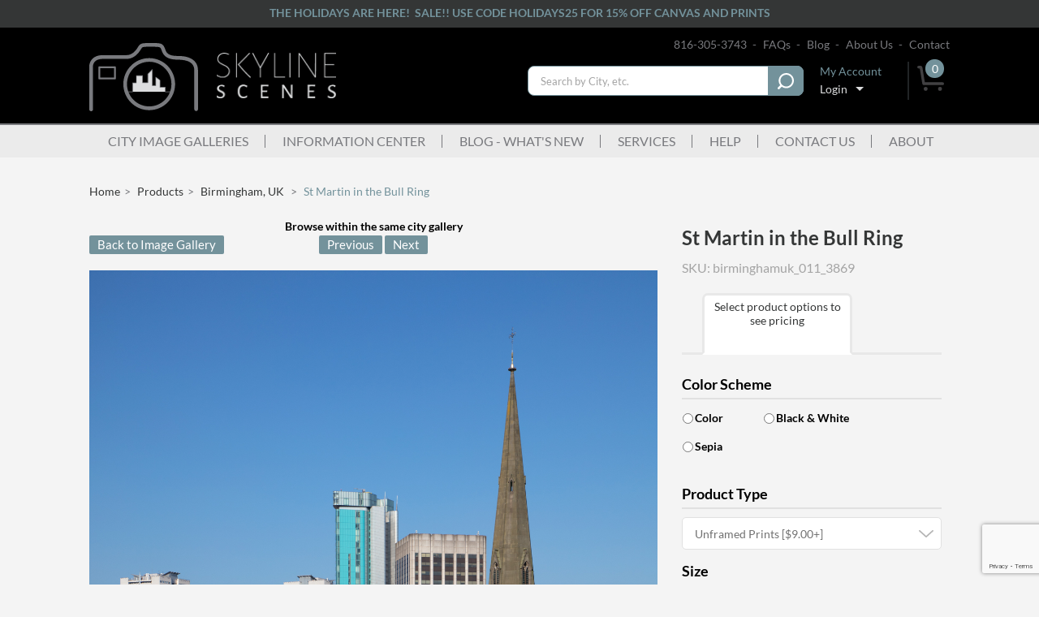

--- FILE ---
content_type: text/html; charset=utf-8
request_url: https://www.skylinescenes.com/products/st-martin-in-the-bull-ring
body_size: 14823
content:
<!DOCTYPE html>
<!--[if lt IE 7 ]> <html class="ie ie6 no-js" dir="ltr" lang="en-US"> <![endif]-->
<!--[if IE 7 ]>    <html class="ie ie7 no-js" dir="ltr" lang="en-US"> <![endif]-->
<!--[if IE 8 ]>    <html class="ie ie8 no-js" dir="ltr" lang="en-US"> <![endif]-->
<!--[if IE 9 ]>    <html class="ie ie9 no-js" dir="ltr" lang="en-US"> <![endif]-->
<!--[if gt IE 9]><!-->
<html class="no-js" dir="ltr" lang="en-US">
<!--<![endif]-->




<head>
    <title>St Martin in the Bull Ring</title>
    <meta name="keywords" content="Britain, British, Britons, Country, EU, England, Europe, European, Great Britain, Other Keywords, Places, U.K., United Kingdom, birmingham, cityscape, european cities, metropolitan, skyline, uk, urban" />
    <meta name="description" content="The historic St Martin in the Bull Ring and the Birmingham UK skyline." />

<!-- Start Visual Website Optimizer Asynchronous Code -->
<script type='text/javascript'>
var _vwo_code=(function(){
var account_id=33972,
settings_tolerance=2000,
library_tolerance=2500,
use_existing_jquery=false,
// DO NOT EDIT BELOW THIS LINE
f=false,d=document;return{use_existing_jquery:function(){return use_existing_jquery;},library_tolerance:function(){return library_tolerance;},finish:function(){if(!f){f=true;var a=d.getElementById('_vis_opt_path_hides');if(a)a.parentNode.removeChild(a);}},finished:function(){return f;},load:function(a){var b=d.createElement('script');b.src=a;b.type='text/javascript';b.innerText;b.onerror=function(){_vwo_code.finish();};d.getElementsByTagName('head')[0].appendChild(b);},init:function(){settings_timer=setTimeout('_vwo_code.finish()',settings_tolerance);var a=d.createElement('style'),b='body{opacity:0 !important;filter:alpha(opacity=0) !important;background:none !important;}',h=d.getElementsByTagName('head')[0];a.setAttribute('id','_vis_opt_path_hides');a.setAttribute('type','text/css');if(a.styleSheet)a.styleSheet.cssText=b;else a.appendChild(d.createTextNode(b));h.appendChild(a);this.load('//dev.visualwebsiteoptimizer.com/j.php?a='+account_id+'&amp;u='+encodeURIComponent(d.URL)+'&amp;r='+Math.random());return settings_timer;}};}());_vwo_settings_timer=_vwo_code.init();
</script>
<!-- End Visual Website Optimizer Asynchronous Code -->
<meta name="google-site-verification" content="salEi9pyt94ApryEhkXGfvQbPceg6VTbfa9fHablp5s" />

<script type='text/javascript'>
window.__lo_site_id = 190850;

                (function() {
                                var wa = document.createElement('script'); wa.type = 'text/javascript'; wa.async = true;
                                wa.src = 'https://d10lpsik1i8c69.cloudfront.net/w.js';
                                var s = document.getElementsByTagName('script')[0]; s.parentNode.insertBefore(wa, s);
                  })();
                </script>


    
<meta charset="utf-8" />
<meta http-equiv="X-UA-Compatible" content="IE=edge,chrome=1" />

<!--  Mobile Viewport meta tag
    j.mp/mobileviewport & davidbcalhoun.com/2010/viewport-metatag
    device-width : Occupy full width of the screen in its current orientation
    initial-scale = 1.0 retains dimensions instead of zooming out if page height > device height
    maximum-scale = 1.0 retains dimensions instead of zooming in if page width < device width -->
<meta name="viewport" content="width=device-width, initial-scale=1.0, maximum-scale=1.0">

<link rel="shortcut icon" href="/frontend/img/favicon.ico" />

<!-- For live sites - All.css should be generated from LESS to combine all css files (minus cart) -->
<link rel="stylesheet" href="/frontend/css/all.css" />



<!-- all our JS is at the bottom of the page, except for Modernizr. -->
<script src="/Scripts/modernizr-2.8.3.js"></script>

    <!-- google analytics -->
    <script>
    (function (i, s, o, g, r, a, m) {
        i['GoogleAnalyticsObject'] = r; i[r] = i[r] || function () {
            (i[r].q = i[r].q || []).push(arguments)
        }, i[r].l = 1 * new Date(); a = s.createElement(o),
        m = s.getElementsByTagName(o)[0]; a.async = 1; a.src = g; m.parentNode.insertBefore(a, m)
    })(window, document, 'script', '//www.google-analytics.com/analytics.js', 'ga');

    ga('create', 'UA-11958283-5', 'auto');
    ga('send', 'pageview');
    </script>

    <script src="//www.google.com/recaptcha/api.js?render=6LfBmt8bAAAAAGNPMEJl0sa4znjmmUsrKV_8hS3e"></script>


    
    
    
    


    <!-- Microsoft clarity script tag  -->
    <script type="text/javascript">
        (function (c, l, a, r, i, t, y) {
            c[a] = c[a] || function () { (c[a].q = c[a].q || []).push(arguments) };
            t = l.createElement(r); t.async = 1; t.src = "https://www.clarity.ms/tag/" + i;
            y = l.getElementsByTagName(r)[0]; y.parentNode.insertBefore(t, y);
        })(window, document, "clarity", "script", "jn1xu7m3u1");
    </script>
</head>

<body class="page-product">

    

    

<div id="info-bar">
    <div class="container">
        <div class="image">
            <a href="#content-wrapper-inner" class="scroll" style="width:50px;">

                <img src="https://skylinespace.nyc3.cdn.digitaloceanspaces.com/media/images/Thumbnail/birminghamuk_011_3869_t.jpg" style="height:50px;" />
            </a>
            
        </div>
        <div class="information">
            <span class="heading">St Martin in the Bull Ring</span>
        </div>

        <div class="button-holder">
            
                <a href="#" class="ss-btn btn-add-cart btn"><span>Add to Cart</span></a>
        </div>
    </div>
</div>


        <div id="site-promo-wrapper">
            <div class="container">
                <div class="eighteen columns">
                    <div id="site-promo" class="clearfix">
                        <div class='content-block content-block-5'><div class="header-promotion">The Holidays are here!  Sale!! use code holidays25 for 15% off canvas and prints</div></div>
                    </div><!--/ #site-promo -->
                </div>
            </div>
        </div><!--/ #promo-wrapper -->
            <header id="header-wrapper">
                        <div class="container clearfix">

    <div id="logo-area" class="six columns">
        <a id="logo" href="/">
            <svg id="Layer_2" xmlns="http://www.w3.org/2000/svg" viewBox="0 0 176.8 110.3"><style>
.st0 {
    fill: #797a7e;
}

.st1 {
    fill: #DCDDDF;
}
</style>
<path class="st0" d="M3 110.3c-1.7 0-3-1.3-3-3V36.5c0-.2 1-16.9 21.8-16.9h38.7c8.8 0 14.6-6.9 17.3-11 .5-.8 1-1.5 1.3-2.1C83 .2 85.1 0 100.5 0c17.3 0 19.3.3 23.2 10.8l.4 1.2c2.3 6.1 8.3 8.9 19 8.9 3.5 0 11.8 0 19.1 2.8 9.5 3.6 14.5 10.7 14.5 20.5V107c0 1.7-1.3 3-3 3s-3-1.3-3-3V44.2c0-11.7-9-17.3-27.7-17.3-13.1 0-21.4-4.3-24.6-12.8l-.4-1.2c-1.6-4.3-2.1-5.3-3.4-5.9-2-.9-6.7-1-14.2-1-14 0-14 0-16.2 3.7-.4.7-.9 1.4-1.5 2.3-5.7 8.8-13.6 13.7-22.2 13.7H21.8C7.1 25.7 6.1 35.8 6 36.8v70.6c0 1.6-1.3 2.9-3 2.9z" />
<path class="st0" d="M41.7 58.9H16.2c-.8 0-1.5-.7-1.5-1.5V39.2c0-.8.7-1.5 1.5-1.5h25.5c.8 0 1.5.7 1.5 1.5v18.2c0 .8-.7 1.5-1.5 1.5zm-24-3h22.5V40.7H17.7v15.2zM97.4 108.6c-23.2 0-42.1-18.9-42.1-42.1s18.9-42.1 42.1-42.1 42.1 18.9 42.1 42.1-18.9 42.1-42.1 42.1zm0-78.3c-19.9 0-36.1 16.2-36.1 36.1s16.2 36.1 36.1 36.1 36.1-16.2 36.1-36.1-16.2-36.1-36.1-36.1z" />
<path class="st1" d="M62.7 78.8h7.8V64.4h6.1V52.8h10v11.4h8.6v-14l7.3-7.2v25.8h5.7V55.2l6.7 4.9v11.6h8.7v7.1h8.6" />
<path class="st0" d="M132.2 79.3h-8.7c-.3 0-.5-.2-.5-.5v-6.6h-8.2c-.3 0-.5-.2-.5-.5V60.3l-5.7-4.2v12.7c0 .3-.2.5-.5.5h-5.8c-.3 0-.5-.2-.5-.5V44.2l-6.2 6.2v13.7c0 .3-.2.5-.5.5h-8.6c-.3 0-.5-.2-.5-.5V53.3h-9v11.1c0 .3-.2.5-.5.5H71v13.9c0 .3-.2.5-.5.5h-7.8c-.3 0-.5-.2-.5-.5s.2-.5.5-.5H70V64.4c0-.3.2-.5.5-.5h5.6V52.8c0-.3.2-.5.5-.5h10c.3 0 .5.2.5.5v10.9h7.6V50.2c0-.1.1-.3.1-.4l7.2-7.2c.1-.1.4-.2.5-.1.2.1.3.3.3.5v25.3h4.8V55.2c0-.2.1-.4.3-.4.2-.1.4-.1.5 0l6.7 4.9c.1.1.2.2.2.4v11.1h8.2c.3 0 .5.2.5.5v6.6h8.2c.3 0 .5.2.5.5s-.2.5-.5.5z" /></svg>

        </a>
        <a id="secondary-logo" href="/">
                    <img src="/frontend/img/secondary-logo-alt.png" alt="secondary-logo-alt">
        </a>
    </div>

    <div class="twelve columns">
        <div id="secondary-nav-area" class="row">
            <a id="sn-phone" href="tel:816-305-3743">816-305-3743</a>

            <div class='content-block content-block-48'><ul id="secondary-nav">
<li><a href="/faq">FAQs</a></li>
<li><a href="/blog">Blog</a></li>
<li><a href="/pages/about">About Us</a></li>
<li><a href="/contact/Index">Contact</a></li>
</ul></div>

            
        </div><!--/ #secondary-nav-area -->

        <div id="search-account-cart" class="row">
            

<form action="/Search/Results" class="six columns offset-by-three alpha" id="search-area" method="get">	<div id="search">
    	<label class="visuallyhidden" for="Term">Search keywords or SKU</label>
    	<button id="btn-search" type="submit"><span></span></button>
    	<input id="txt-search" name="Term" placeholder="Search by City, etc." type="text" />

    	<div id="search-suggestions" style="display: none;">
			<a id="link-search" href="/Search">Advanced Search</a>
		</div><!--/ search-suggestions -->
	</div>
</form>

            <div id="header-account" class="columns two">
                    <span id="ha-name">My Account</span>
                    <div id="ha-nav">
                        <a id="ha-link" href="/Account/LogOn">Login</a>
                    </div>
            </div><!--/ #account-area -->

            <div id="cart-preview" class="columns one omega">
<a id="cp-link" href="/Cart">
        <span>0</span>
</a>


            </div><!--/ #cart-preview -->

            <span id="mobile-search-reveal" class="ir"></span>

        </div><!--/ #search-account-cart -->
    </div><!--/ .twelve.columns -->
</div><!--/ .container -->

            </header>
<div id="main-nav-wrapper">
    <div class="container">
        <nav id="main-nav">
            <a id="mn-phone" class="visible-phone" href="tel:1.888.123.4567">1.888.123.4567</a>
            
            <ul class="mn-lvl1">
                    <li class="mn-lvl1">
                        <a class="mn-lvl1 gradient"  href="/categories">City Image Galleries</a>

                            <ul class="mn-lvl2">
                                    <li class="mn-lvl2"><a class="mn-lvl2"  href="/categories/best-sellers">Best Sellers</a></li>
                                    <li class="mn-lvl2"><a class="mn-lvl2"  href="/categories">All Image Galleries</a></li>
                            </ul>
                    </li>
                    <li class="mn-lvl1">
                        <a class="mn-lvl1 gradient"  href="/informationcenter">Information Center</a>

                            <ul class="mn-lvl2">
                                    <li class="mn-lvl2"><a class="mn-lvl2" title="Digital Stock and Licensing"  href="/informationcenter/categories/digital-stock">Digital Stock</a></li>
                                    <li class="mn-lvl2"><a class="mn-lvl2" title="Prints"  href="/informationcenter/categories/prints">Prints</a></li>
                                    <li class="mn-lvl2"><a class="mn-lvl2" title="Mounted Canvas"  href="/informationcenter/categories/mounted-canvas">Mounted Canvas</a></li>
                                    <li class="mn-lvl2"><a class="mn-lvl2" title="Aluminum Metal Prints"  href="/informationcenter/categories/aluminum-metal-prints">Aluminum Metal</a></li>
                                    <li class="mn-lvl2"><a class="mn-lvl2" title="Acrylic Prints"  href="/informationcenter/categories/acrylic-prints">Acrylic</a></li>
                                    <li class="mn-lvl2"><a class="mn-lvl2" title="Wall Murals"  href="/informationcenter/categories/wall-murals">Wall Mural</a></li>
                            </ul>
                    </li>
                    <li class="mn-lvl1">
                        <a class="mn-lvl1 gradient" title="SkylineScenes Blog"  href="/blog">Blog - What&#39;s New</a>

                    </li>
                    <li class="mn-lvl1">
                        <a class="mn-lvl1 gradient"  href="/pages/photography-services">Services</a>

                            <ul class="mn-lvl2">
                                    <li class="mn-lvl2"><a class="mn-lvl2"  href="/pages/aerial-photography">Aerial Photography</a></li>
                                    <li class="mn-lvl2"><a class="mn-lvl2"  href="/pages/architectural-photography">Architectural Photography</a></li>
                                    <li class="mn-lvl2"><a class="mn-lvl2"  href="/pages/transportation-infrastructure">Infrastructure Photography</a></li>
                                    <li class="mn-lvl2"><a class="mn-lvl2"  href="/pages/commercial-portfolio">Commercial Portfolio</a></li>
                            </ul>
                    </li>
                    <li class="mn-lvl1">
                        <a class="mn-lvl1 gradient"  href="/faq">Help</a>

                            <ul class="mn-lvl2">
                                    <li class="mn-lvl2"><a class="mn-lvl2"  href="/pages/general-pricing">General Pricing</a></li>
                                    <li class="mn-lvl2"><a class="mn-lvl2"  href="/pages/special-orders">Special Orders</a></li>
                                    <li class="mn-lvl2"><a class="mn-lvl2"  href="/pages/shipping-options">Shipping Options</a></li>
                                    <li class="mn-lvl2"><a class="mn-lvl2"  href="/pages/wholesale">Wholesale</a></li>
                                    <li class="mn-lvl2"><a class="mn-lvl2"  href="/faq">FAQ</a></li>
                            </ul>
                    </li>
                    <li class="mn-lvl1">
                        <a class="mn-lvl1 gradient" title="Contact Test"  href="/contact/Index">Contact Us</a>

                    </li>
                    <li class="mn-lvl1">
                        <a class="mn-lvl1 gradient" title="About &amp; us1"  href="/pages/about">About</a>

                            <ul class="mn-lvl2">
                                    <li class="mn-lvl2"><a class="mn-lvl2"  href="/pages/client-list">Client List</a></li>
                                    <li class="mn-lvl2"><a class="mn-lvl2"  href="/pages/feedback">Testimonials</a></li>
                                    <li class="mn-lvl2"><a class="mn-lvl2" title="portfolio"  href="http://www.skylinescenes.com/pages/commercial-portfolio">Portfolio</a></li>
                                    <li class="mn-lvl2"><a class="mn-lvl2"  href="http://www.skylinescenes.com/pages/about">About Us</a></li>
                            </ul>
                    </li>
            </ul>

        </nav><!--/ #main-nav -->

        <div id="nav-btns">
            <span class="btn-hamburger main ir"></span>
            <span class="btn-side-nav ir"></span>
            <span class="btn-scroll-nav ir"></span>
        </div><!--/ #nav-btns -->
    </div>
</div><!--/ #main-nav-wrapper -->        <div id="content-wrapper">
            <div id="content-wrapper-inner">
                <div class="container">
                    
    

<div id="breadcrumb-wrapper" class="eighteen columns">
	<ul id="breadcrumb">
		<li itemscope itemtype="http://data-vocabulary.org/Breadcrumb"><a href="/" itemprop="url"><span itemprop="title">Home</span></a></li>
		<li itemscope itemtype="http://data-vocabulary.org/Breadcrumb"><a href="/categories" itemprop="url"><span itemprop="title">Products</span></a></li>
				<li itemscope itemtype="http://data-vocabulary.org/Breadcrumb">
					<a href="/categories/birmingham-uk" itemprop="url"><span itemprop="title">Birmingham, UK</span></a>
				</li>
				<li class="last" itemscope itemtype="http://data-vocabulary.org/Breadcrumb">
					<a href="/products/st-martin-in-the-bull-ring" itemprop="url"><span itemprop="title">St Martin in the Bull Ring</span></a>
				</li>
	</ul>
</div>


                    







<style>
    .page-product .btncommercial span {
        padding: 5px;
        color: #fff;
        padding-left: 35px;
        line-height: normal;
        border: 1px solid;
        font-size: 14px;
        font-weight: 600;
    }

    .page-product .btncommercial {
        background: #73929b;
        padding: 6px;
    }

        .page-product .btncommercial span:before {
            height: 17px;
            width: 17px;
            filter: brightness(0) invert(1);
            position: absolute;
            left: 14px;
            top: 50%;
            transform: translate(0,-50%);
        }

    .btncommercial:hover {
        background: #5b7880;
    }

        .btncommercial:hover span {
            color: #fff !important;
        }
</style>

<div id="content-area" class="eighteen columns">

    <div id="divMsg" class="msg error" style="display:none;">&nbsp;</div>

        <section id="content" itemscope itemtype="http://schema.org/Product">
            <div class="row">
                <section id="product-content" class="twelve columns alpha">
                    <div id="gallery-nav" class="row">
                        <a href="/categories/birmingham-uk" class="btn primary-btn gallery-back">Back to Image Gallery</a>

                        <div class="product-paging">
                            <span>Browse within the same city gallery</span>
                                <a href="/products/british-telecom-tower-in-birmingham" class="btn primary-btn prev">Previous</a>
                                                            <a href="/products/birmingham-west-midlands-metro" class="btn primary-btn next">Next</a>
                        </div>
                    </div>
                    


<section id="product-images">
    <div class="relative-box">


        <a href="https://skylinespace.nyc3.cdn.digitaloceanspaces.com/media/images/birminghamuk_011_3869_up.jpg" id="product-image" data-med="https://skylinespace.nyc3.cdn.digitaloceanspaces.com/media/images/birminghamuk_011_3869_up.jpg" class="fancybox fancybox.image single" itemprop="image" rel="gallery1">
            

            <img src="https://skylinespace.nyc3.cdn.digitaloceanspaces.com/media/images/birminghamuk_011_3869_up.jpg" alt="St Martin in the Bull Ring" />
            
        </a>


    </div>

    <div id="product-description" itemprop="description" class="row">
        The historic St Martin in the Bull Ring and the Birmingham UK skyline.
    </div>

    <div>
        <ul id="gallery-controls" class="clearfix">
            <li><a href="#" class="larger">View Larger Image</a></li>
            
        </ul>

        <a href="#" class="visuallyhidden">buffer</a>
    </div>



    
</section><!--/ #product-images -->


                    <section id="medium-information">
    <p class="medium-info">The photo above may not reflect exact options chosen to the right.</p>

    <div class="medium-info">
        <span class="faux-h2">Learn More About Available Mediums</span>
        <ul class="med-list">
            <li><a id="digital-stock-all-resources" href="#med-container" data-fancybox-url="/pages/digital-stock-all-resources">Digital<br />Stock<br /><hr /><strong>$25+</strong></a></li>
            <li><a id="fine-arts-prints-all-resources" href="#med-container" data-fancybox-url="/pages/fine-arts-prints-all-resources">Fine Art<br />Prints<br /><hr /><strong>$14+</strong></a></li>
            <li><a id="mounted-canvas-all-resources" href="#med-container" data-fancybox-url="/pages/mounted-canvas-all-resources">Mounted<br />Canvas<br /><hr /><strong>$79+</strong></a></li>
            <li><a id="aluminum-metal-prints-all-resources" href="#med-container" data-fancybox-url="/pages/aluminum-metal-prints-all-resources">Aluminum<br />Metal Prints<br /><hr /><strong>$99+</strong></a></li>
            <li><a id="acrylic-all-resources" href="#med-container" data-fancybox-url="/pages/acrylic-all-resources">Acrylic<br />Prints<br /><hr /><strong>$109+</strong></a></li>
            <li><a id="static-mount-wall-mural-all-resources" href="#med-container" data-fancybox-url="/pages/static-mount-wall-mural-all-resources">Static Mount<br />Wall Mural<br /><hr /><strong>$179+</strong></a></li>
        </ul>
    </div>

    <div id="med-container">
        
    </div>
</section>

                </section><!--/ #product-content -->

                <div id="product-actions" class="six columns omega">
                    <div id="pa-padding" class="clearfix">

                        <h1 itemprop="name">St Martin in the Bull Ring</h1>
                        <div itemprop="offers" itemscope itemtype="http://schema.org/Offer">

                                <div id="product-review-aggregate" class="section">

                                    <span id="pc-identifier">SKU: <span itemprop="sku">birminghamuk_011_3869</span></span>

                                </div>

                            <div class="section no-padding">

                                

                                    <div id="price-tabs" class="single">
                                        <div class="pc-price single selected">

                                            <span class="title">Select product options to see pricing</span>
                                            <meta itemprop="priceCurrency" content="USD" />
                                            <span class="cur-price">
                                                
                                                <input data-val="true" data-val-number="The field Price must be a number." data-val-required="The Price field is required." id="hdnPriceval" name="Price" type="hidden" value="0.00" />
                                            </span>


                                        </div><!--/ .pc-price -->
                                        

                                    </div><!-- ./ #price-tabs -->
                            </div> <!--/ .section.margin-->
                            
<form action="/Cart/Add" data-parsley-validate="parsley" id="product-form" method="post"><input id="WishlistName" name="WishlistName" type="hidden" value="" /><input id="ProductId" name="ProductId" type="hidden" value="23409" /><input id="Userid" name="Userid" type="hidden" value="False" /><input id="SelectedOptionIds" name="SelectedOptionIds" type="hidden" value="" /><input id="PricingTierQuantity" name="PricingTierQuantity" type="hidden" value="99999" /><input id="PricingTierProductPrice" name="PricingTierProductPrice" type="hidden" value="0.00" /><input id="IsPanoramic" name="IsPanoramic" type="hidden" value="False" />                                <input id="maintain-stock" name="maintain-stock" value="false" type="hidden" />
                                <div id="product-groups-all" class="row">
                                    	<div class="product-group-container section">
    	<div class="product-group  color scheme row">
	        <label for="prod-group-10341" data-group="Color Scheme">Color Scheme</label>
            <p class="pg-description"></p>
            

                <label class="pgid-input-label"><input class="pgid-input" type="radio" id="prod-group-10341-1052209" name="prod-group-10341" value="1052209" data-value="Color" data-group="Color Scheme" data-parsley-required=true  />Color</label>
                <label class="pgid-input-label"><input class="pgid-input" type="radio" id="prod-group-10341-1052210" name="prod-group-10341" value="1052210" data-value="Black &amp; White" data-group="Color Scheme" data-parsley-required=true  />Black &amp; White</label>
                <label class="pgid-input-label"><input class="pgid-input" type="radio" id="prod-group-10341-1052211" name="prod-group-10341" value="1052211" data-value="Sepia" data-group="Color Scheme" data-parsley-required=true  />Sepia</label>

        </div>
	</div>
	<div class="product-group-container section">
    	<div class="product-group  product type row">
	        <label for="prod-group-292232" data-group="Product Type">Product Type</label>
            <p class="pg-description"></p>
            

            <select id="prod-group-292232" class="select2DisabledSearch" name="prod-group-292232" data-parsley-required=&#39;true&#39; data-parsley-trigger=&#39;change&#39;>
                <option value="">--- Select ---</option>

                    <option  value="1052302" data-lrg="" data-med="" data-childgroups="true">
                        Digital Stock




[$25.00+]
                    </option>
                    <option selected value="1052208" data-lrg="" data-med="" data-childgroups="true">
                        Unframed Prints




[$9.00+]
                    </option>
                    <option  value="1052207" data-lrg="" data-med="" data-childgroups="true">
                        Framed and Matted




[$129.00+]
                    </option>
                    <option  value="1052206" data-lrg="" data-med="" data-childgroups="true">
                        Mounted Canvas




[$79.00+]
                    </option>
                    <option  value="1052205" data-lrg="" data-med="" data-childgroups="true">
                        Acrylic Prints




[$109.00+]
                    </option>
                    <option  value="1052203" data-lrg="" data-med="" data-childgroups="true">
                        Metal Prints




[$119.00+]
                    </option>
                    <option  value="1052202" data-lrg="" data-med="" data-childgroups="true">
                        Wall Murals




[$179.00+]
                    </option>
            </select>

        </div>
	</div>

                                </div><!--/ #product-groups-all -->
                                <div id="product-btns" class="section">
                                    <div class="row no-margin">

                                        <input id="min-qty" type="hidden" value="1" />

                                        
                                            <label for="pform-qty" class="visuallyhidden">Quantity</label>
                                                                                    <div id="qty-error"></div>
                                            <input id="pform-qty" name="Quantity" type="text" placeholder="1" data-parsley-errors-container="#qty-error" />
                                                                                    <button id="btnAddToCart" class="btn-add-cart " type="submit" name="addtocart"><span>Add to Cart</span></button>

                                        
                                                                                    <a class="btn-wishlist fancybox login" href="/Account/LogOn?ReturnUrl=%2Fproducts%2Fst-martin-in-the-bull-ring"><span>Wishlist</span></a>

                                    </div>
                                    <div id="info-bar-actuator" class="visuallyhidden"></div>


                                    <div class="row wishlist-msg"></div>
                                </div>
</form>                            
                        </div><!--/ itemprop="offers" -->
                        <div class="row share-question">
                            <a class="btn-question btn btncommercial" href="/Contact/Question/23409?url=https%3A%2F%2Fwww.skylinescenes.com%2Fproducts%2Fst-martin-in-the-bull-ring&amp;sku=birminghamuk_011_3869"><span><b>Commercial Licensing or Custom Request, Ask Us!</b></span></a>
                            <!-- Share 42 BEGIN -->
                            <div class="share42init"></div>
                            <!-- Share 42 END -->
                        </div>

                        <div class="row">

                        </div>

                    </div><!--/ #pa-padding -->
                </div><!-- /#product-actions -->
            </div><!--/ .row -->


                <section id="prod-related">
                    <div class="heading-bar"><div class='content-block content-block-61'><p>PHOTOS YOU MAY BE INTERESTED IN</p></div></div>

                    <div class="prod-listing clearfix">
                        <div class="row">
                                    <div class="prod-item columns">
                                        <a href="/products/birmingham-streetcar" class="pi-img">


                                            <img src="https://skylinespace.nyc3.cdn.digitaloceanspaces.com/media/images/Thumbnail/birminghamuk_004_3911_t.jpg" alt="" />
                                            
                                        </a>

                                        <a class="pi-heading" href="/products/birmingham-streetcar">Birmingham streetcar</a>
                                        <div class="pi-price">
                                        </div>


                                        
                                    </div>
                                    <div class="prod-item columns">
                                        <a href="/products/st-martin-in-the-bull-ring-2" class="pi-img">


                                            <img src="https://skylinespace.nyc3.cdn.digitaloceanspaces.com/media/images/Thumbnail/birminghamuk_002_3876_t.jpg" alt="" />
                                            
                                        </a>

                                        <a class="pi-heading" href="/products/st-martin-in-the-bull-ring-2">St Martin in the Bull Ring</a>
                                        <div class="pi-price">
                                        </div>


                                        
                                    </div>
                                    <div class="prod-item columns">
                                        <a href="/products/birmingham-city-centre-core" class="pi-img">


                                            <img src="https://skylinespace.nyc3.cdn.digitaloceanspaces.com/media/images/Thumbnail/birminghamuk_013_3889_t.jpg" alt="" />
                                            
                                        </a>

                                        <a class="pi-heading" href="/products/birmingham-city-centre-core">Birmingham City Centre Core</a>
                                        <div class="pi-price">
                                        </div>


                                        
                                    </div>
                                    <div class="prod-item columns">
                                        <a href="/products/birmingham-grand-central-and-skyline" class="pi-img">


                                            <img src="https://skylinespace.nyc3.cdn.digitaloceanspaces.com/media/images/Thumbnail/birminghamuk_014_3837_t.jpg" alt="" />
                                            
                                        </a>

                                        <a class="pi-heading" href="/products/birmingham-grand-central-and-skyline">Birmingham Grand Central and skyline</a>
                                        <div class="pi-price">
                                        </div>


                                        
                                    </div>
                        </div><!--/ .row -->
                    </div><!--/ .prod-listing -->
                </section><!--/ #prod-related -->

        </section><!--/ #content -->
</div><!--/ #content-area -->


<div id="wishlistdialog" class="wishlist-dialog" style="display: none" data-url="/Wishlist/AddItem">

</div>


                </div>
            </div><!-- content wrapper inner -->
        </div>

<footer id="footer-wrapper">
	<div id="social-links-wrapper">
		<div id="social-links" class="container">
            <div class="twelve columns">
                <div id="newsletter-form" class="clearfix">
                    <span class="footer-heading clearfix">
                        <span class="heading-special" href="#">Join Our List and Save!</span>
                    </span>

                    

                    <form class="newsletter-form form" data-parsley-validate="true">
                        <div class="form-body">
                            <div class="row">
                                <div class="columns two alpha">
                                    <label class="visuallyhidden" for="form-news-first-name">First Name</label>
                                    <input placeholder="First Name" id="form-news-first-name" name="form-news-first-name" type="text" data-parsley-required="true" />
                                </div>

                                <div class="columns two">
                                    <label class="visuallyhidden" for="form-news-last-name">Last Name</label>
                                    <input placeholder="Last Name" id="form-news-last-name" name="form-news-last-name" type="text" data-parsley-required="true" />
                                </div>

                                <div class="columns four">
                                    <label class="visuallyhidden" for="form-news-txt-email">Email Address</label>
                                    <input placeholder="Your Email Address" id="form-news-txt-email" name="form-news-txt-email" type="text" data-parsley-required="true" data-parsley-type="email" />
                                </div>

                                <div class="columns one omega">
                                    <input type="hidden" name="captchaResult" class="captchaResult" />
                                    <button type="submit"><span>Sign Up!</span></button>
                                </div>
                            </div>
                        </div>

                        <div class="row form-response"></div>
                    </form>
                </div><!--/ #newsletter-form -->
            </div><!--/ .column -->
			<div class="six columns">
				<ul>
                    <li><a class="fb" href="https://www.facebook.com/SkylineScenes" target="_blank"><span class="ir">Facebook</span></a></li>
					<li><a class="tw" href="https://twitter.com/SkylineScenes" target="_blank"><span class="ir">Twitter</span></a></li>
					<li><a class="fl" href="https://www.flickr.com/photos/skylinescenes" target="_blank"><span class="ir">Flickr</span></a></li>
					<li><a class="tu" href="http://skylinescenes.tumblr.com" target="_blank"><span class="ir">Tumblr</span></a></li>
                    <li><a class="in" href="https://www.instagram.com/bill_cobb_skylinescenes/" target="_blank"><span class="ir">Instagram</span></a></li>
					<li><a class="go" href="https://plus.google.com/b/105894120719044770144/105894120719044770144/posts" target="_blank"><span class="ir">Google Plus</span></a></li>
					<li><a class="yt" href="https://www.youtube.com/channel/UCZuPxwgDDjaYKJtOYaxnN8A" target="_blank"><span class="ir">Youtube</span></a></li>


                    <!-- <li><a class="go" href="#" target="_blank"><span class="ir">Google</span></a></li> -->
                    <!-- <li><a class="pt" href="#" target="_blank"><span class="ir">Pinterest</span></a></li> -->
                    <!-- <li><a class="ln" href="#" target="_blank"><span class="ir">LinkedIn</span></a></li> -->
				</ul>
			</div><!--/ .eighteen.columns -->
		</div><!--/ #social-links -->
	</div><!--/ #social-links-wrapper -->

	<div id="footer-nav-wrapper" class="container clearfix">
		<div class="row">
			<div class="thirteen columns">
				<nav id="footer-category-nav" class="clearfix">
                    <div class="footer-heading clearfix">
                        <div class="twelve columns offset-by-one alpha omega">
                            <a class="heading-special" href="#">Top Categories</a>
                            <a class="back scroll" href="#header-wrapper">back to top</a>
							<hr />
                        </div>
                    </div>

						<div class="twelve columns offset-by-one alpha omega">
						    <ul class="footer-nav clearfix">
								    <li><a href="/categories/best-sellers">Best Sellers</a></li>
								    <li><a href="/categories/albany">Albany, NY</a></li>
								    <li><a href="/categories/amalfi-coast-it">Amalfi Coast, IT</a></li>
								    <li><a href="/categories/amsterdam">Amsterdam, NL</a></li>
								    <li><a href="/categories/anchorage">Anchorage, AK</a></li>
								    <li><a href="/categories/annapolis">Annapolis, MD</a></li>
								    <li><a href="/categories/atlanta">Atlanta, GA</a></li>
								    <li><a href="/categories/atlantic-city">Atlantic City, NJ</a></li>
								    <li><a href="/categories/auckland-nz">Auckland, NZ</a></li>
								    <li><a href="/categories/augusta">Augusta, ME</a></li>
								    <li><a href="/categories/austin">Austin, TX</a></li>
								    <li><a href="/categories/baltimore">Baltimore, MD</a></li>
								    <li><a href="/categories/baton-rouge">Baton Rouge, LA</a></li>
								    <li><a href="/categories/belgium">Belgium</a></li>
								    <li><a href="/categories/bern-ch">Bern, CH</a></li>
								    <li><a href="/categories/biloxi">Biloxi, MS</a></li>
								    <li><a href="/categories/birmingham">Birmingham, AL</a></li>
								    <li><a href="/categories/birmingham-uk">Birmingham, UK</a></li>
								    <li><a href="/categories/boston">Boston, MA</a></li>
								    <li><a href="/categories/brisbane-au">Brisbane, AU</a></li>
								    <li><a href="/categories/buffalo">Buffalo, NY</a></li>
								    <li><a href="/categories/charleston-sc">Charleston, SC</a></li>
								    <li><a href="/categories/charleston-wv">Charleston, WV</a></li>
								    <li><a href="/categories/charlotte">Charlotte, NC</a></li>
								    <li><a href="/categories/chicago">Chicago, IL</a></li>
								    <li><a href="/categories/cincinnati">Cincinnati, OH</a></li>
								    <li><a href="/categories/cleveland">Cleveland, OH</a></li>
								    <li><a href="/categories/columbia-south-carolina">Columbia, SC</a></li>
								    <li><a href="/categories/columbus">Columbus, OH</a></li>
								    <li><a href="/categories/copenhagen-dk">Copenhagen, DK</a></li>
								    <li><a href="/categories/corpus-christi">Corpus Christi, TX</a></li>
								    <li><a href="/categories/dallas">Dallas, TX</a></li>
								    <li><a href="/categories/dayton">Dayton, OH</a></li>
								    <li><a href="/categories/denver">Denver, CO</a></li>
								    <li><a href="/categories/des-moines">Des Moines, IA</a></li>
								    <li><a href="/categories/detroit">Detroit, MI</a></li>
								    <li><a href="/categories/florence-it">Florence, IT</a></li>
								    <li><a href="/categories/fort-lauderdale">Fort Lauderdale, FL</a></li>
								    <li><a href="/categories/fort-wayne-in">Fort Wayne, IN</a></li>
								    <li><a href="/categories/fort-worth">Fort Worth, TX</a></li>
								    <li><a href="/categories/frankfurt-de">Frankfurt, DE</a></li>
								    <li><a href="/categories/gold-coast-au">Gold Coast, AU</a></li>
								    <li><a href="/categories/grand-rapids">Grand Rapids, MI</a></li>
								    <li><a href="/categories/greenville">Greenville, SC</a></li>
								    <li><a href="/categories/harrisburg">Harrisburg, PA</a></li>
								    <li><a href="/categories/hartford">Hartford, CT</a></li>
								    <li><a href="/categories/waikiki">Honolulu, HI</a></li>
								    <li><a href="/categories/houston">Houston, TX</a></li>
								    <li><a href="/categories/indianapolis">Indianapolis, IN</a></li>
								    <li><a href="/categories/jackson">Jackson, MS</a></li>
								    <li><a href="/categories/jacksonville">Jacksonville, FL</a></li>
								    <li><a href="/categories/kansas-city">Kansas City, MO</a></li>
								    <li><a href="/categories/knoxville">Knoxville, TN</a></li>
								    <li><a href="/categories/kuala-lumpur-my">Kuala Lumpur, MY</a></li>
								    <li><a href="/categories/las-vegas">Las Vegas, NV</a></li>
								    <li><a href="/categories/lawrence">Lawrence, KS</a></li>
								    <li><a href="/categories/lexington">Lexington, KY</a></li>
								    <li><a href="/categories/lincoln">Lincoln, NE</a></li>
								    <li><a href="/categories/lisbon-pt">Lisbon, PT</a></li>
								    <li><a href="/categories/little-rock-ar">Little Rock, AR</a></li>
								    <li><a href="/categories/london">London, UK</a></li>
								    <li><a href="/categories/long-beach">Long Beach, CA</a></li>
								    <li><a href="/categories/los-angeles">Los Angeles, CA</a></li>
								    <li><a href="/categories/louisville">Louisville, KY</a></li>
								    <li><a href="/categories/lucerne-ch">Lucerne, CH</a></li>
								    <li><a href="/categories/manchester-nh">Manchester, NH</a></li>
								    <li><a href="/categories/melbourne-au">Melbourne, AU</a></li>
								    <li><a href="/categories/memphis">Memphis, TN</a></li>
								    <li><a href="/categories/miami">Miami, FL</a></li>
								    <li><a href="/categories/miami-beach">Miami Beach, FL</a></li>
								    <li><a href="/categories/milan-it">Milan, IT</a></li>
								    <li><a href="/categories/milwaukee">Milwaukee, WI</a></li>
								    <li><a href="/categories/minneapolis">Minneapolis, MN</a></li>
								    <li><a href="/categories/mobile-">Mobile, AL</a></li>
								    <li><a href="/categories/montgomery">Montgomery, AL</a></li>
								    <li><a href="/categories/montreal">Montreal, QC</a></li>
								    <li><a href="/categories/munich-de">Munich, DE</a></li>
								    <li><a href="/categories/nashville">Nashville, TN</a></li>
								    <li><a href="/categories/new-haven">New Haven, CT</a></li>
								    <li><a href="/categories/new-orleans">New Orleans, LA</a></li>
								    <li><a href="/categories/new-york-city">New York City, NY</a></li>
								    <li><a href="/categories/niagara-falls">Niagara Falls, ON</a></li>
								    <li><a href="/categories/norfolk">Norfolk, VA</a></li>
								    <li><a href="/categories/oakland">Oakland, CA</a></li>
								    <li><a href="/categories/oklahoma-city">Oklahoma City, OK</a></li>
								    <li><a href="/categories/omaha">Omaha, NE</a></li>
								    <li><a href="/categories/orlando">Orlando, FL</a></li>
								    <li><a href="/categories/oslo-no">Oslo, NO</a></li>
								    <li><a href="/categories/paris-fr">Paris, FR</a></li>
								    <li><a href="/categories/peoria">Peoria, IL</a></li>
								    <li><a href="/categories/perth-au">Perth, AU</a></li>
								    <li><a href="/categories/philadelphia">Philadelphia, PA</a></li>
								    <li><a href="/categories/phoenix">Phoenix, AZ</a></li>
								    <li><a href="/categories/pittsburgh">Pittsburgh, PA</a></li>
								    <li><a href="/categories/portland-me">Portland, ME</a></li>
								    <li><a href="/categories/portland">Portland, OR</a></li>
								    <li><a href="/categories/providence">Providence, RI</a></li>
								    <li><a href="/categories/raleigh">Raleigh, NC</a></li>
								    <li><a href="/categories/reading">Reading, PA</a></li>
								    <li><a href="/categories/richmond">Richmond, VA</a></li>
								    <li><a href="/categories/rochester">Rochester, NY</a></li>
								    <li><a href="/categories/rome-it">Rome, IT</a></li>
								    <li><a href="/categories/rotterdam-nl">Rotterdam, NL</a></li>
								    <li><a href="/categories/sacramento">Sacramento, CA</a></li>
								    <li><a href="/categories/salt-lake-city">Salt Lake City, UT</a></li>
								    <li><a href="/categories/san-antonio">San Antonio, TX</a></li>
								    <li><a href="/categories/san-diego">San Diego, CA</a></li>
								    <li><a href="/categories/san-francisco">San Francisco, CA</a></li>
								    <li><a href="/categories/san-jose">San Jose, CA</a></li>
								    <li><a href="/categories/san-juan-pr">San Juan, PR</a></li>
								    <li><a href="/categories/savannah">Savannah, GA</a></li>
								    <li><a href="/categories/seattle">Seattle, WA</a></li>
								    <li><a href="/categories/singapore">Singapore</a></li>
								    <li><a href="/categories/springfield-ma">Springfield, MA</a></li>
								    <li><a href="/categories/saint-augustine">St Augustine, FL</a></li>
								    <li><a href="/categories/saint-louis">St Louis, MO</a></li>
								    <li><a href="/categories/saint-paul">St Paul, MN</a></li>
								    <li><a href="/categories/saint-petersburg">St Petersburg, FL</a></li>
								    <li><a href="/categories/stamford">Stamford, CT</a></li>
								    <li><a href="/categories/stockholm-se">Stockholm, SE</a></li>
								    <li><a href="/categories/sydney-au">Sydney, AU</a></li>
								    <li><a href="/categories/tampa">Tampa, FL</a></li>
								    <li><a href="/categories/toledo">Toledo, OH</a></li>
								    <li><a href="/categories/toronto">Toronto, ON</a></li>
								    <li><a href="/categories/trenton">Trenton, NJ</a></li>
								    <li><a href="/categories/tucson">Tucson, AZ</a></li>
								    <li><a href="/categories/tulsa">Tulsa, OK</a></li>
								    <li><a href="/categories/vancouver">Vancouver, BC</a></li>
								    <li><a href="/categories/venice-it">Venice, IT</a></li>
								    <li><a href="/categories/virginia-beach">Virginia Beach, VA</a></li>
								    <li><a href="/categories/washington">Washington, DC</a></li>
								    <li><a href="/categories/west-palm-beach">West Palm Beach, FL</a></li>
								    <li><a href="/categories/wichita">Wichita, KS</a></li>
								    <li><a href="/categories/wilmington">Wilmington, DE</a></li>
								    <li><a href="/categories/winston-salem">Winston Salem, NC</a></li>
								    <li><a href="/categories/worcester">Worcester, MA</a></li>
								    <li><a href="/categories/zurich-ch">Zurich, CH</a></li>
						    </ul>
                        </div>
				</nav><!--/ #footer-category-nav -->
			</div><!--/ .column -->

			<div class="five columns">
                <div id="footer-main-nav">
                    <span class="footer-heading clearfix">
                        <a class="heading-special" href="#">Content Pages</a>
                        <a class="back scroll" href="#header-wrapper">back to top</a>
						<hr />
                    </span>

                    <ul class="footer-nav">

                            <li>
                                <a  href="/pages/about" title="">About</a>
                            </li>
                            <li>
                                <a  href="/contact/Index" title="">Contact Us</a>
                            </li>
                            <li>
                                <a  href="/account" title="">Account Login</a>
                            </li>
                            <li>
                                <a  href="/account/orders" title="">Order History</a>
                            </li>
                            <li>
                                <a  href="/pages/shipping-policy" title="">Shipping Policy</a>
                            </li>
                            <li>
                                <a  href="/pages/return-policy" title="">Return Policy</a>
                            </li>
                            <li>
                                <a  href="/pages/privacy-policy" title="">Privacy Policy</a>
                            </li>
                            <li>
                                <a  href="/blog" title="">Blog</a>
                            </li>
                            <li>
                                <a  href="/informationcenter" title="">Info Center</a>
                            </li>
                    </ul>
                </div><!--/ #footer-main-nav -->
			</div><!--/ .column -->
		</div><!--/ .row -->



	</div><!--/ #footer -->

    <div id="footer-copyright-wrapper" class="container">
		<div class="seventeen columns offset-by-one">
	        <p id="trade">&copy;2026 Skyline Scenes</p>
	        <a class="obx" href="http://www.onveoscart.com" target="_blank">Powered by <span id="onveos" class="ir">Onveos</span></a>
		</div>
    </div>
</footer><!--/ #footer-wrapper -->

<!-- here comes the javascript -->
<script src="//ajax.googleapis.com/ajax/libs/jquery/1.12.2/jquery.min.js"></script>
<script>window.jQuery || document.write('<script src="frontend/js/vendor/jquery-1.12.2.min.js"><\/script>')</script>

<!-- Plugin Scripts -->
<script src="/frontend/js/jRespond.min.js"></script>
<script src="/frontend/js/bootstrap-collapse.min.js"></script>
<script src="/frontend/js/jquery.placeholder.min.js"></script>
<script src="/frontend/js/jquery.imagesloaded.min.js"></script>
<script src="/frontend/js/jquery.easytabs.min.js"></script>
<script src="/frontend/js/jquery.scrollTo.min.js"></script>
<script src="/frontend/js/bxslider/jquery.bxslider.js"></script>
<script src="/frontend/js/star-rating/jquery.rating.pack.js"></script>
<script src="/frontend/js/fancybox/jquery.fancybox.min.js"></script>
<script src="/frontend/js/parsley/parsley.min.js"></script>
<script src="/frontend/js/parsley/parsley.extra.min.js"></script>
<script src="/frontend/js/select2/js/select2.full.js"></script>
<script src="/frontend/js/share42/share42.js"></script>
<script src="/Scripts/jquery.unobtrusive-ajax.min.js" type="text/javascript"></script>


<!-- main.js is where we put our custom functions / initializations -->
<script src="/frontend/js/main.js?v63807200319.8417"></script>
<script src="/frontend/js/onveos-ajax.js?v63765541476"></script>
<script src="/frontend/js/responsive.js?v63765541476"></script>







    <script src="/Scripts/AjaxPager.js"></script>


    
    
    <script type="text/javascript">

        //function defer(method) {
        //    if (window.jQuery) {
        //        window.once = false;
        //        $(document).ajaxStop(function () {
        //            if (window.once === false) {
        //                $("#prod-group-10341-1052209").prop("checked", true);
        //                $("#prod-group-10341-1052209").trigger('change');
        //                window.once = true;
        //            }
        //        });
        //    } else {
        //        setTimeout(function () { defer(method) }, 50);
        //    }
        //}

        //defer();

        $(function () {
            if ($("#IsPanoramic").val() === "True") {
                $("#digital-stock-all-resources").click(function () {
                    $("#prod-group-292232").val("1052412").change();
                });
                $("#fine-arts-prints-all-resources").click(function () {
                    $("#prod-group-292232").val("1052406").change();
                });
                $("#mounted-canvas-all-resources").click(function () {
                    $("#prod-group-292232").val("1052408").change();
                });
                $("#aluminum-metal-prints-all-resources").click(function () {
                    $("#prod-group-292232").val("1052410").change();
                });
                $("#acrylic-all-resources").click(function () {
                    $("#prod-group-292232").val("1052409").change();
                });
                $("#static-mount-wall-mural-all-resources").click(function () {
                    $("#prod-group-292232").val("1052411").change();
                });
            }
            else {
                $("#digital-stock-all-resources").click(function () {
                    $("#prod-group-292232").val("1052302").change();
                });
                $("#fine-arts-prints-all-resources").click(function () {
                    $("#prod-group-292232").val("1052208").change();
                });
                $("#mounted-canvas-all-resources").click(function () {
                    $("#prod-group-292232").val("1052206").change();
                });
                $("#aluminum-metal-prints-all-resources").click(function () {
                    $("#prod-group-292232").val("1052203").change();
                });
                $("#acrylic-all-resources").click(function () {
                    $("#prod-group-292232").val("1052205").change();
                });
                $("#static-mount-wall-mural-all-resources").click(function () {
                    $("#prod-group-292232").val("1052202").change();
                });
            }

            if ($("input[name='prod-group-10341']:checked").length === 0) {
                $("#prod-group-10341-1052209").prop("checked", true);
            }
        });
    </script>


    <script type="text/javascript">        grecaptcha.ready(function() {
            grecaptcha.execute('6LfBmt8bAAAAAGNPMEJl0sa4znjmmUsrKV_8hS3e', {action: '/products/stmartininthebullring'}).then(function(token)
            {
                $('.captchaResult').val(token);
            });
        });</script>

</body>

</html>


--- FILE ---
content_type: text/html; charset=utf-8
request_url: https://www.google.com/recaptcha/api2/anchor?ar=1&k=6LfBmt8bAAAAAGNPMEJl0sa4znjmmUsrKV_8hS3e&co=aHR0cHM6Ly93d3cuc2t5bGluZXNjZW5lcy5jb206NDQz&hl=en&v=N67nZn4AqZkNcbeMu4prBgzg&size=invisible&anchor-ms=20000&execute-ms=30000&cb=qkccwishcbl7
body_size: 48770
content:
<!DOCTYPE HTML><html dir="ltr" lang="en"><head><meta http-equiv="Content-Type" content="text/html; charset=UTF-8">
<meta http-equiv="X-UA-Compatible" content="IE=edge">
<title>reCAPTCHA</title>
<style type="text/css">
/* cyrillic-ext */
@font-face {
  font-family: 'Roboto';
  font-style: normal;
  font-weight: 400;
  font-stretch: 100%;
  src: url(//fonts.gstatic.com/s/roboto/v48/KFO7CnqEu92Fr1ME7kSn66aGLdTylUAMa3GUBHMdazTgWw.woff2) format('woff2');
  unicode-range: U+0460-052F, U+1C80-1C8A, U+20B4, U+2DE0-2DFF, U+A640-A69F, U+FE2E-FE2F;
}
/* cyrillic */
@font-face {
  font-family: 'Roboto';
  font-style: normal;
  font-weight: 400;
  font-stretch: 100%;
  src: url(//fonts.gstatic.com/s/roboto/v48/KFO7CnqEu92Fr1ME7kSn66aGLdTylUAMa3iUBHMdazTgWw.woff2) format('woff2');
  unicode-range: U+0301, U+0400-045F, U+0490-0491, U+04B0-04B1, U+2116;
}
/* greek-ext */
@font-face {
  font-family: 'Roboto';
  font-style: normal;
  font-weight: 400;
  font-stretch: 100%;
  src: url(//fonts.gstatic.com/s/roboto/v48/KFO7CnqEu92Fr1ME7kSn66aGLdTylUAMa3CUBHMdazTgWw.woff2) format('woff2');
  unicode-range: U+1F00-1FFF;
}
/* greek */
@font-face {
  font-family: 'Roboto';
  font-style: normal;
  font-weight: 400;
  font-stretch: 100%;
  src: url(//fonts.gstatic.com/s/roboto/v48/KFO7CnqEu92Fr1ME7kSn66aGLdTylUAMa3-UBHMdazTgWw.woff2) format('woff2');
  unicode-range: U+0370-0377, U+037A-037F, U+0384-038A, U+038C, U+038E-03A1, U+03A3-03FF;
}
/* math */
@font-face {
  font-family: 'Roboto';
  font-style: normal;
  font-weight: 400;
  font-stretch: 100%;
  src: url(//fonts.gstatic.com/s/roboto/v48/KFO7CnqEu92Fr1ME7kSn66aGLdTylUAMawCUBHMdazTgWw.woff2) format('woff2');
  unicode-range: U+0302-0303, U+0305, U+0307-0308, U+0310, U+0312, U+0315, U+031A, U+0326-0327, U+032C, U+032F-0330, U+0332-0333, U+0338, U+033A, U+0346, U+034D, U+0391-03A1, U+03A3-03A9, U+03B1-03C9, U+03D1, U+03D5-03D6, U+03F0-03F1, U+03F4-03F5, U+2016-2017, U+2034-2038, U+203C, U+2040, U+2043, U+2047, U+2050, U+2057, U+205F, U+2070-2071, U+2074-208E, U+2090-209C, U+20D0-20DC, U+20E1, U+20E5-20EF, U+2100-2112, U+2114-2115, U+2117-2121, U+2123-214F, U+2190, U+2192, U+2194-21AE, U+21B0-21E5, U+21F1-21F2, U+21F4-2211, U+2213-2214, U+2216-22FF, U+2308-230B, U+2310, U+2319, U+231C-2321, U+2336-237A, U+237C, U+2395, U+239B-23B7, U+23D0, U+23DC-23E1, U+2474-2475, U+25AF, U+25B3, U+25B7, U+25BD, U+25C1, U+25CA, U+25CC, U+25FB, U+266D-266F, U+27C0-27FF, U+2900-2AFF, U+2B0E-2B11, U+2B30-2B4C, U+2BFE, U+3030, U+FF5B, U+FF5D, U+1D400-1D7FF, U+1EE00-1EEFF;
}
/* symbols */
@font-face {
  font-family: 'Roboto';
  font-style: normal;
  font-weight: 400;
  font-stretch: 100%;
  src: url(//fonts.gstatic.com/s/roboto/v48/KFO7CnqEu92Fr1ME7kSn66aGLdTylUAMaxKUBHMdazTgWw.woff2) format('woff2');
  unicode-range: U+0001-000C, U+000E-001F, U+007F-009F, U+20DD-20E0, U+20E2-20E4, U+2150-218F, U+2190, U+2192, U+2194-2199, U+21AF, U+21E6-21F0, U+21F3, U+2218-2219, U+2299, U+22C4-22C6, U+2300-243F, U+2440-244A, U+2460-24FF, U+25A0-27BF, U+2800-28FF, U+2921-2922, U+2981, U+29BF, U+29EB, U+2B00-2BFF, U+4DC0-4DFF, U+FFF9-FFFB, U+10140-1018E, U+10190-1019C, U+101A0, U+101D0-101FD, U+102E0-102FB, U+10E60-10E7E, U+1D2C0-1D2D3, U+1D2E0-1D37F, U+1F000-1F0FF, U+1F100-1F1AD, U+1F1E6-1F1FF, U+1F30D-1F30F, U+1F315, U+1F31C, U+1F31E, U+1F320-1F32C, U+1F336, U+1F378, U+1F37D, U+1F382, U+1F393-1F39F, U+1F3A7-1F3A8, U+1F3AC-1F3AF, U+1F3C2, U+1F3C4-1F3C6, U+1F3CA-1F3CE, U+1F3D4-1F3E0, U+1F3ED, U+1F3F1-1F3F3, U+1F3F5-1F3F7, U+1F408, U+1F415, U+1F41F, U+1F426, U+1F43F, U+1F441-1F442, U+1F444, U+1F446-1F449, U+1F44C-1F44E, U+1F453, U+1F46A, U+1F47D, U+1F4A3, U+1F4B0, U+1F4B3, U+1F4B9, U+1F4BB, U+1F4BF, U+1F4C8-1F4CB, U+1F4D6, U+1F4DA, U+1F4DF, U+1F4E3-1F4E6, U+1F4EA-1F4ED, U+1F4F7, U+1F4F9-1F4FB, U+1F4FD-1F4FE, U+1F503, U+1F507-1F50B, U+1F50D, U+1F512-1F513, U+1F53E-1F54A, U+1F54F-1F5FA, U+1F610, U+1F650-1F67F, U+1F687, U+1F68D, U+1F691, U+1F694, U+1F698, U+1F6AD, U+1F6B2, U+1F6B9-1F6BA, U+1F6BC, U+1F6C6-1F6CF, U+1F6D3-1F6D7, U+1F6E0-1F6EA, U+1F6F0-1F6F3, U+1F6F7-1F6FC, U+1F700-1F7FF, U+1F800-1F80B, U+1F810-1F847, U+1F850-1F859, U+1F860-1F887, U+1F890-1F8AD, U+1F8B0-1F8BB, U+1F8C0-1F8C1, U+1F900-1F90B, U+1F93B, U+1F946, U+1F984, U+1F996, U+1F9E9, U+1FA00-1FA6F, U+1FA70-1FA7C, U+1FA80-1FA89, U+1FA8F-1FAC6, U+1FACE-1FADC, U+1FADF-1FAE9, U+1FAF0-1FAF8, U+1FB00-1FBFF;
}
/* vietnamese */
@font-face {
  font-family: 'Roboto';
  font-style: normal;
  font-weight: 400;
  font-stretch: 100%;
  src: url(//fonts.gstatic.com/s/roboto/v48/KFO7CnqEu92Fr1ME7kSn66aGLdTylUAMa3OUBHMdazTgWw.woff2) format('woff2');
  unicode-range: U+0102-0103, U+0110-0111, U+0128-0129, U+0168-0169, U+01A0-01A1, U+01AF-01B0, U+0300-0301, U+0303-0304, U+0308-0309, U+0323, U+0329, U+1EA0-1EF9, U+20AB;
}
/* latin-ext */
@font-face {
  font-family: 'Roboto';
  font-style: normal;
  font-weight: 400;
  font-stretch: 100%;
  src: url(//fonts.gstatic.com/s/roboto/v48/KFO7CnqEu92Fr1ME7kSn66aGLdTylUAMa3KUBHMdazTgWw.woff2) format('woff2');
  unicode-range: U+0100-02BA, U+02BD-02C5, U+02C7-02CC, U+02CE-02D7, U+02DD-02FF, U+0304, U+0308, U+0329, U+1D00-1DBF, U+1E00-1E9F, U+1EF2-1EFF, U+2020, U+20A0-20AB, U+20AD-20C0, U+2113, U+2C60-2C7F, U+A720-A7FF;
}
/* latin */
@font-face {
  font-family: 'Roboto';
  font-style: normal;
  font-weight: 400;
  font-stretch: 100%;
  src: url(//fonts.gstatic.com/s/roboto/v48/KFO7CnqEu92Fr1ME7kSn66aGLdTylUAMa3yUBHMdazQ.woff2) format('woff2');
  unicode-range: U+0000-00FF, U+0131, U+0152-0153, U+02BB-02BC, U+02C6, U+02DA, U+02DC, U+0304, U+0308, U+0329, U+2000-206F, U+20AC, U+2122, U+2191, U+2193, U+2212, U+2215, U+FEFF, U+FFFD;
}
/* cyrillic-ext */
@font-face {
  font-family: 'Roboto';
  font-style: normal;
  font-weight: 500;
  font-stretch: 100%;
  src: url(//fonts.gstatic.com/s/roboto/v48/KFO7CnqEu92Fr1ME7kSn66aGLdTylUAMa3GUBHMdazTgWw.woff2) format('woff2');
  unicode-range: U+0460-052F, U+1C80-1C8A, U+20B4, U+2DE0-2DFF, U+A640-A69F, U+FE2E-FE2F;
}
/* cyrillic */
@font-face {
  font-family: 'Roboto';
  font-style: normal;
  font-weight: 500;
  font-stretch: 100%;
  src: url(//fonts.gstatic.com/s/roboto/v48/KFO7CnqEu92Fr1ME7kSn66aGLdTylUAMa3iUBHMdazTgWw.woff2) format('woff2');
  unicode-range: U+0301, U+0400-045F, U+0490-0491, U+04B0-04B1, U+2116;
}
/* greek-ext */
@font-face {
  font-family: 'Roboto';
  font-style: normal;
  font-weight: 500;
  font-stretch: 100%;
  src: url(//fonts.gstatic.com/s/roboto/v48/KFO7CnqEu92Fr1ME7kSn66aGLdTylUAMa3CUBHMdazTgWw.woff2) format('woff2');
  unicode-range: U+1F00-1FFF;
}
/* greek */
@font-face {
  font-family: 'Roboto';
  font-style: normal;
  font-weight: 500;
  font-stretch: 100%;
  src: url(//fonts.gstatic.com/s/roboto/v48/KFO7CnqEu92Fr1ME7kSn66aGLdTylUAMa3-UBHMdazTgWw.woff2) format('woff2');
  unicode-range: U+0370-0377, U+037A-037F, U+0384-038A, U+038C, U+038E-03A1, U+03A3-03FF;
}
/* math */
@font-face {
  font-family: 'Roboto';
  font-style: normal;
  font-weight: 500;
  font-stretch: 100%;
  src: url(//fonts.gstatic.com/s/roboto/v48/KFO7CnqEu92Fr1ME7kSn66aGLdTylUAMawCUBHMdazTgWw.woff2) format('woff2');
  unicode-range: U+0302-0303, U+0305, U+0307-0308, U+0310, U+0312, U+0315, U+031A, U+0326-0327, U+032C, U+032F-0330, U+0332-0333, U+0338, U+033A, U+0346, U+034D, U+0391-03A1, U+03A3-03A9, U+03B1-03C9, U+03D1, U+03D5-03D6, U+03F0-03F1, U+03F4-03F5, U+2016-2017, U+2034-2038, U+203C, U+2040, U+2043, U+2047, U+2050, U+2057, U+205F, U+2070-2071, U+2074-208E, U+2090-209C, U+20D0-20DC, U+20E1, U+20E5-20EF, U+2100-2112, U+2114-2115, U+2117-2121, U+2123-214F, U+2190, U+2192, U+2194-21AE, U+21B0-21E5, U+21F1-21F2, U+21F4-2211, U+2213-2214, U+2216-22FF, U+2308-230B, U+2310, U+2319, U+231C-2321, U+2336-237A, U+237C, U+2395, U+239B-23B7, U+23D0, U+23DC-23E1, U+2474-2475, U+25AF, U+25B3, U+25B7, U+25BD, U+25C1, U+25CA, U+25CC, U+25FB, U+266D-266F, U+27C0-27FF, U+2900-2AFF, U+2B0E-2B11, U+2B30-2B4C, U+2BFE, U+3030, U+FF5B, U+FF5D, U+1D400-1D7FF, U+1EE00-1EEFF;
}
/* symbols */
@font-face {
  font-family: 'Roboto';
  font-style: normal;
  font-weight: 500;
  font-stretch: 100%;
  src: url(//fonts.gstatic.com/s/roboto/v48/KFO7CnqEu92Fr1ME7kSn66aGLdTylUAMaxKUBHMdazTgWw.woff2) format('woff2');
  unicode-range: U+0001-000C, U+000E-001F, U+007F-009F, U+20DD-20E0, U+20E2-20E4, U+2150-218F, U+2190, U+2192, U+2194-2199, U+21AF, U+21E6-21F0, U+21F3, U+2218-2219, U+2299, U+22C4-22C6, U+2300-243F, U+2440-244A, U+2460-24FF, U+25A0-27BF, U+2800-28FF, U+2921-2922, U+2981, U+29BF, U+29EB, U+2B00-2BFF, U+4DC0-4DFF, U+FFF9-FFFB, U+10140-1018E, U+10190-1019C, U+101A0, U+101D0-101FD, U+102E0-102FB, U+10E60-10E7E, U+1D2C0-1D2D3, U+1D2E0-1D37F, U+1F000-1F0FF, U+1F100-1F1AD, U+1F1E6-1F1FF, U+1F30D-1F30F, U+1F315, U+1F31C, U+1F31E, U+1F320-1F32C, U+1F336, U+1F378, U+1F37D, U+1F382, U+1F393-1F39F, U+1F3A7-1F3A8, U+1F3AC-1F3AF, U+1F3C2, U+1F3C4-1F3C6, U+1F3CA-1F3CE, U+1F3D4-1F3E0, U+1F3ED, U+1F3F1-1F3F3, U+1F3F5-1F3F7, U+1F408, U+1F415, U+1F41F, U+1F426, U+1F43F, U+1F441-1F442, U+1F444, U+1F446-1F449, U+1F44C-1F44E, U+1F453, U+1F46A, U+1F47D, U+1F4A3, U+1F4B0, U+1F4B3, U+1F4B9, U+1F4BB, U+1F4BF, U+1F4C8-1F4CB, U+1F4D6, U+1F4DA, U+1F4DF, U+1F4E3-1F4E6, U+1F4EA-1F4ED, U+1F4F7, U+1F4F9-1F4FB, U+1F4FD-1F4FE, U+1F503, U+1F507-1F50B, U+1F50D, U+1F512-1F513, U+1F53E-1F54A, U+1F54F-1F5FA, U+1F610, U+1F650-1F67F, U+1F687, U+1F68D, U+1F691, U+1F694, U+1F698, U+1F6AD, U+1F6B2, U+1F6B9-1F6BA, U+1F6BC, U+1F6C6-1F6CF, U+1F6D3-1F6D7, U+1F6E0-1F6EA, U+1F6F0-1F6F3, U+1F6F7-1F6FC, U+1F700-1F7FF, U+1F800-1F80B, U+1F810-1F847, U+1F850-1F859, U+1F860-1F887, U+1F890-1F8AD, U+1F8B0-1F8BB, U+1F8C0-1F8C1, U+1F900-1F90B, U+1F93B, U+1F946, U+1F984, U+1F996, U+1F9E9, U+1FA00-1FA6F, U+1FA70-1FA7C, U+1FA80-1FA89, U+1FA8F-1FAC6, U+1FACE-1FADC, U+1FADF-1FAE9, U+1FAF0-1FAF8, U+1FB00-1FBFF;
}
/* vietnamese */
@font-face {
  font-family: 'Roboto';
  font-style: normal;
  font-weight: 500;
  font-stretch: 100%;
  src: url(//fonts.gstatic.com/s/roboto/v48/KFO7CnqEu92Fr1ME7kSn66aGLdTylUAMa3OUBHMdazTgWw.woff2) format('woff2');
  unicode-range: U+0102-0103, U+0110-0111, U+0128-0129, U+0168-0169, U+01A0-01A1, U+01AF-01B0, U+0300-0301, U+0303-0304, U+0308-0309, U+0323, U+0329, U+1EA0-1EF9, U+20AB;
}
/* latin-ext */
@font-face {
  font-family: 'Roboto';
  font-style: normal;
  font-weight: 500;
  font-stretch: 100%;
  src: url(//fonts.gstatic.com/s/roboto/v48/KFO7CnqEu92Fr1ME7kSn66aGLdTylUAMa3KUBHMdazTgWw.woff2) format('woff2');
  unicode-range: U+0100-02BA, U+02BD-02C5, U+02C7-02CC, U+02CE-02D7, U+02DD-02FF, U+0304, U+0308, U+0329, U+1D00-1DBF, U+1E00-1E9F, U+1EF2-1EFF, U+2020, U+20A0-20AB, U+20AD-20C0, U+2113, U+2C60-2C7F, U+A720-A7FF;
}
/* latin */
@font-face {
  font-family: 'Roboto';
  font-style: normal;
  font-weight: 500;
  font-stretch: 100%;
  src: url(//fonts.gstatic.com/s/roboto/v48/KFO7CnqEu92Fr1ME7kSn66aGLdTylUAMa3yUBHMdazQ.woff2) format('woff2');
  unicode-range: U+0000-00FF, U+0131, U+0152-0153, U+02BB-02BC, U+02C6, U+02DA, U+02DC, U+0304, U+0308, U+0329, U+2000-206F, U+20AC, U+2122, U+2191, U+2193, U+2212, U+2215, U+FEFF, U+FFFD;
}
/* cyrillic-ext */
@font-face {
  font-family: 'Roboto';
  font-style: normal;
  font-weight: 900;
  font-stretch: 100%;
  src: url(//fonts.gstatic.com/s/roboto/v48/KFO7CnqEu92Fr1ME7kSn66aGLdTylUAMa3GUBHMdazTgWw.woff2) format('woff2');
  unicode-range: U+0460-052F, U+1C80-1C8A, U+20B4, U+2DE0-2DFF, U+A640-A69F, U+FE2E-FE2F;
}
/* cyrillic */
@font-face {
  font-family: 'Roboto';
  font-style: normal;
  font-weight: 900;
  font-stretch: 100%;
  src: url(//fonts.gstatic.com/s/roboto/v48/KFO7CnqEu92Fr1ME7kSn66aGLdTylUAMa3iUBHMdazTgWw.woff2) format('woff2');
  unicode-range: U+0301, U+0400-045F, U+0490-0491, U+04B0-04B1, U+2116;
}
/* greek-ext */
@font-face {
  font-family: 'Roboto';
  font-style: normal;
  font-weight: 900;
  font-stretch: 100%;
  src: url(//fonts.gstatic.com/s/roboto/v48/KFO7CnqEu92Fr1ME7kSn66aGLdTylUAMa3CUBHMdazTgWw.woff2) format('woff2');
  unicode-range: U+1F00-1FFF;
}
/* greek */
@font-face {
  font-family: 'Roboto';
  font-style: normal;
  font-weight: 900;
  font-stretch: 100%;
  src: url(//fonts.gstatic.com/s/roboto/v48/KFO7CnqEu92Fr1ME7kSn66aGLdTylUAMa3-UBHMdazTgWw.woff2) format('woff2');
  unicode-range: U+0370-0377, U+037A-037F, U+0384-038A, U+038C, U+038E-03A1, U+03A3-03FF;
}
/* math */
@font-face {
  font-family: 'Roboto';
  font-style: normal;
  font-weight: 900;
  font-stretch: 100%;
  src: url(//fonts.gstatic.com/s/roboto/v48/KFO7CnqEu92Fr1ME7kSn66aGLdTylUAMawCUBHMdazTgWw.woff2) format('woff2');
  unicode-range: U+0302-0303, U+0305, U+0307-0308, U+0310, U+0312, U+0315, U+031A, U+0326-0327, U+032C, U+032F-0330, U+0332-0333, U+0338, U+033A, U+0346, U+034D, U+0391-03A1, U+03A3-03A9, U+03B1-03C9, U+03D1, U+03D5-03D6, U+03F0-03F1, U+03F4-03F5, U+2016-2017, U+2034-2038, U+203C, U+2040, U+2043, U+2047, U+2050, U+2057, U+205F, U+2070-2071, U+2074-208E, U+2090-209C, U+20D0-20DC, U+20E1, U+20E5-20EF, U+2100-2112, U+2114-2115, U+2117-2121, U+2123-214F, U+2190, U+2192, U+2194-21AE, U+21B0-21E5, U+21F1-21F2, U+21F4-2211, U+2213-2214, U+2216-22FF, U+2308-230B, U+2310, U+2319, U+231C-2321, U+2336-237A, U+237C, U+2395, U+239B-23B7, U+23D0, U+23DC-23E1, U+2474-2475, U+25AF, U+25B3, U+25B7, U+25BD, U+25C1, U+25CA, U+25CC, U+25FB, U+266D-266F, U+27C0-27FF, U+2900-2AFF, U+2B0E-2B11, U+2B30-2B4C, U+2BFE, U+3030, U+FF5B, U+FF5D, U+1D400-1D7FF, U+1EE00-1EEFF;
}
/* symbols */
@font-face {
  font-family: 'Roboto';
  font-style: normal;
  font-weight: 900;
  font-stretch: 100%;
  src: url(//fonts.gstatic.com/s/roboto/v48/KFO7CnqEu92Fr1ME7kSn66aGLdTylUAMaxKUBHMdazTgWw.woff2) format('woff2');
  unicode-range: U+0001-000C, U+000E-001F, U+007F-009F, U+20DD-20E0, U+20E2-20E4, U+2150-218F, U+2190, U+2192, U+2194-2199, U+21AF, U+21E6-21F0, U+21F3, U+2218-2219, U+2299, U+22C4-22C6, U+2300-243F, U+2440-244A, U+2460-24FF, U+25A0-27BF, U+2800-28FF, U+2921-2922, U+2981, U+29BF, U+29EB, U+2B00-2BFF, U+4DC0-4DFF, U+FFF9-FFFB, U+10140-1018E, U+10190-1019C, U+101A0, U+101D0-101FD, U+102E0-102FB, U+10E60-10E7E, U+1D2C0-1D2D3, U+1D2E0-1D37F, U+1F000-1F0FF, U+1F100-1F1AD, U+1F1E6-1F1FF, U+1F30D-1F30F, U+1F315, U+1F31C, U+1F31E, U+1F320-1F32C, U+1F336, U+1F378, U+1F37D, U+1F382, U+1F393-1F39F, U+1F3A7-1F3A8, U+1F3AC-1F3AF, U+1F3C2, U+1F3C4-1F3C6, U+1F3CA-1F3CE, U+1F3D4-1F3E0, U+1F3ED, U+1F3F1-1F3F3, U+1F3F5-1F3F7, U+1F408, U+1F415, U+1F41F, U+1F426, U+1F43F, U+1F441-1F442, U+1F444, U+1F446-1F449, U+1F44C-1F44E, U+1F453, U+1F46A, U+1F47D, U+1F4A3, U+1F4B0, U+1F4B3, U+1F4B9, U+1F4BB, U+1F4BF, U+1F4C8-1F4CB, U+1F4D6, U+1F4DA, U+1F4DF, U+1F4E3-1F4E6, U+1F4EA-1F4ED, U+1F4F7, U+1F4F9-1F4FB, U+1F4FD-1F4FE, U+1F503, U+1F507-1F50B, U+1F50D, U+1F512-1F513, U+1F53E-1F54A, U+1F54F-1F5FA, U+1F610, U+1F650-1F67F, U+1F687, U+1F68D, U+1F691, U+1F694, U+1F698, U+1F6AD, U+1F6B2, U+1F6B9-1F6BA, U+1F6BC, U+1F6C6-1F6CF, U+1F6D3-1F6D7, U+1F6E0-1F6EA, U+1F6F0-1F6F3, U+1F6F7-1F6FC, U+1F700-1F7FF, U+1F800-1F80B, U+1F810-1F847, U+1F850-1F859, U+1F860-1F887, U+1F890-1F8AD, U+1F8B0-1F8BB, U+1F8C0-1F8C1, U+1F900-1F90B, U+1F93B, U+1F946, U+1F984, U+1F996, U+1F9E9, U+1FA00-1FA6F, U+1FA70-1FA7C, U+1FA80-1FA89, U+1FA8F-1FAC6, U+1FACE-1FADC, U+1FADF-1FAE9, U+1FAF0-1FAF8, U+1FB00-1FBFF;
}
/* vietnamese */
@font-face {
  font-family: 'Roboto';
  font-style: normal;
  font-weight: 900;
  font-stretch: 100%;
  src: url(//fonts.gstatic.com/s/roboto/v48/KFO7CnqEu92Fr1ME7kSn66aGLdTylUAMa3OUBHMdazTgWw.woff2) format('woff2');
  unicode-range: U+0102-0103, U+0110-0111, U+0128-0129, U+0168-0169, U+01A0-01A1, U+01AF-01B0, U+0300-0301, U+0303-0304, U+0308-0309, U+0323, U+0329, U+1EA0-1EF9, U+20AB;
}
/* latin-ext */
@font-face {
  font-family: 'Roboto';
  font-style: normal;
  font-weight: 900;
  font-stretch: 100%;
  src: url(//fonts.gstatic.com/s/roboto/v48/KFO7CnqEu92Fr1ME7kSn66aGLdTylUAMa3KUBHMdazTgWw.woff2) format('woff2');
  unicode-range: U+0100-02BA, U+02BD-02C5, U+02C7-02CC, U+02CE-02D7, U+02DD-02FF, U+0304, U+0308, U+0329, U+1D00-1DBF, U+1E00-1E9F, U+1EF2-1EFF, U+2020, U+20A0-20AB, U+20AD-20C0, U+2113, U+2C60-2C7F, U+A720-A7FF;
}
/* latin */
@font-face {
  font-family: 'Roboto';
  font-style: normal;
  font-weight: 900;
  font-stretch: 100%;
  src: url(//fonts.gstatic.com/s/roboto/v48/KFO7CnqEu92Fr1ME7kSn66aGLdTylUAMa3yUBHMdazQ.woff2) format('woff2');
  unicode-range: U+0000-00FF, U+0131, U+0152-0153, U+02BB-02BC, U+02C6, U+02DA, U+02DC, U+0304, U+0308, U+0329, U+2000-206F, U+20AC, U+2122, U+2191, U+2193, U+2212, U+2215, U+FEFF, U+FFFD;
}

</style>
<link rel="stylesheet" type="text/css" href="https://www.gstatic.com/recaptcha/releases/N67nZn4AqZkNcbeMu4prBgzg/styles__ltr.css">
<script nonce="OuF648sb4Ds1ffuj6gl-MA" type="text/javascript">window['__recaptcha_api'] = 'https://www.google.com/recaptcha/api2/';</script>
<script type="text/javascript" src="https://www.gstatic.com/recaptcha/releases/N67nZn4AqZkNcbeMu4prBgzg/recaptcha__en.js" nonce="OuF648sb4Ds1ffuj6gl-MA">
      
    </script></head>
<body><div id="rc-anchor-alert" class="rc-anchor-alert"></div>
<input type="hidden" id="recaptcha-token" value="[base64]">
<script type="text/javascript" nonce="OuF648sb4Ds1ffuj6gl-MA">
      recaptcha.anchor.Main.init("[\x22ainput\x22,[\x22bgdata\x22,\x22\x22,\[base64]/[base64]/[base64]/ZyhXLGgpOnEoW04sMjEsbF0sVywwKSxoKSxmYWxzZSxmYWxzZSl9Y2F0Y2goayl7RygzNTgsVyk/[base64]/[base64]/[base64]/[base64]/[base64]/[base64]/[base64]/bmV3IEJbT10oRFswXSk6dz09Mj9uZXcgQltPXShEWzBdLERbMV0pOnc9PTM/bmV3IEJbT10oRFswXSxEWzFdLERbMl0pOnc9PTQ/[base64]/[base64]/[base64]/[base64]/[base64]\\u003d\x22,\[base64]\\u003d\\u003d\x22,\x22YsOzwq1Ef3ZHw7tSMXLDoMOaw7jDo8OZF0rCgDbDp37ChsOowocsUCHDp8Ohw6xXw6HDnV4oJcKJw7EaFB3DsnJzwovCo8OLCMKmVcKVw7wlU8Ogw5nDg8Okw7JNfMKPw4DDojx4TMK/wr7Cil7Cq8KkSXNBecOBIsKHw69rCsKswq4zUVgGw6sjwqcfw5/ChSXDosKHOE8MwpUTw4wBwpgRw4dLJsKkdcKwVcORwrAaw4o3woTDqn96wqhPw6nCuCvCuCYLaD9+w4t6CsKVwrDCnMO0wo7DrsKZw4EnwoxUw6Zuw4EZw6bCkFTCuMK+NsK+Xl1/e8KKwrJ/T8OrLBpWacOmcQvCtxIUwq9YXsK9JFvCrzfCosKJJcO/w6/DvWjDqiHDrRNnOsONw5jCnUlifEPCkMKVJsK7w68Kw6thw7HCu8K0DnQ7J3l6EcKyRsOSAcO4V8OyXRl/[base64]/wpTCoG8Aw6tBW8OSwpwOwqA0WRtPwpYdCBkfAw7CisO1w5AKw6/CjlRsLMK6acKhwoNVDiTCuSYMw4ABBcOnwr1HBE/Dq8OlwoEuaWArwrvCl1YpB1gHwqBqX8KdS8OcBGxFSMOtDTzDjH7CoSckEB5FW8Ouw7zCtUdYw6Y4CmkAwr13bUHCvAXCqsOkdFF/aMOQDcOLwoMiwqbCiMK+ZGBHw7jCnFx7wrkdKMO+ZgwwZCI6UcKKw6/DhcO3wrnClMO6w4d7wrBCRD3DusKDZW/CgS5PwoZPbcKNwofCgcKbw5LDs8OYw5AiwrURw6nDiMKrOcK8wpbDlmh6RFPCkMOew4RNw70mwpokwpvCqDEtQARNJXhTSsODNcOYW8Kqwr/Cr8KHUsO2w4hMwoRTw604FD/CqhwSURvCgCvCo8KTw7bCk3NXUsOGw43Ci8KcdMOTw7XCqm12w6DCi2U9w5xpB8K3FUrCj1FWTMOcCsKJCsKXw7MvwosuWsO8w6/[base64]/DpVw9fsKlwrEBwqjCtzPCj1HDnzrCl8O9wrLCvcOTTSoxVMOjw43DtcOSw4DCrcOlcFTCpmHDqcOHZsKvw7RXwoTCt8OZwqhlw6h9VxM0w6zDicOYA8Omw6t+wqDDryLCsRvCsMONw67Do8OydcKBw6I5wp3CjcOSwqVCwqbDjgbDjA3Drkc2wrHCsEHComd/WMKxcMONw59PwozDvcOuU8KeA1FuVsOiw6rDrcO5w4/[base64]/[base64]/CqlohwosDwqvDpVMdwpkCw6nCq8OoejnDhGDCjQPCuSsiw5DDrGvDsRzDhmfCt8Kfw5rCi2A5ScOGwp/DngFgwrjDpjDCgBvDmcKdSMKmRV7CosODw4/DrkjDiDEGwrZ8wpXDnMKeM8KHccO3e8Otwqd2w4lHwrt9wrY6w4rDu0XDt8KMwo7DkMKPw7HDs8OTwo5uCiXDgnlZw40sHMOwwolJYcOQczt7wpkbwrBlwo/Du1fDuj3Dmm7DskMKfStXDcKYVjzCvcOJwohSL8KMAsOiwp7CsHvCgcO+fcOow54fwrYwGhUuwpZOw68dJsOvQsOGRVZpwqbDhcOSwqjCusKTE8Kyw53Dn8OqSMKbKWHDnhXDkDnCo1bDsMODw6LDosOVw4jCjwB/OggFUsK7w6DCiFRIwq1oSQvDphXDvMO6wovCrEfDjlDCs8K4wqLDr8KNw7LCliMKf8K7QMKIHmvDszvDn0rDsMOqfjfCizlBwolpw77Cj8OsAU9VwowGw4fCoGPDikvDsjDDpsOFUxPCj3wwPBsuw6R9w5rCpsOpeRZHw4A/SlElalgSHj7DgsKSwrLDuXPDokVTE0tHwqzDjVbDsRrCssKFLHHDicKBXjXCocOLNhIJLQ5uCFZbJVTDkSpLwqxNwpJWTcK5QsOCwoHDuTgRKsOwGTjCgcKkw5XDhcKpwoDDhsKqw4rDmyrDm8KfGsKlwq1iw4vCiUHDrH/DnA0bw4lGEsOZCkfCn8KKw5wSAMKVNh/Dowccw4nDg8O4YcKXwodGGsOswpxdXsKdwrI6E8KrYMO/[base64]/wpLCrsKedMOmw5YGOMKxecOrw7U7w4Bbw7vCgcOtwrplw4TCrMKBwovDj8KIM8OXw4Y1bmpKScKHSU/CoWXCoS3DicK9XlsvwqJYw4QOw73DlhNCw6/[base64]/[base64]/Dj8OgGMKOcsK5FRsCw6Mvwp3Cs34SRMOiwqZvwonCv8KqTDfDscOAw6p0EUbDhzhpw6zCgkjDrsOnecO/f8KQL8OzQD3CgloHU8K6c8O7wp/Dq3FfN8Otwr1AGCfCo8OxwpnDgMOsOG93wpjCiA/[base64]/CjBgBGUs9w6fDg24fbVnDnsOhFD3CgMOowp80w6RIfsOZQTxHQ8KWHVxmw6x5wqMPw4XDhcO3wrk2NzgHwop/KsOAwqbCkmU8bRtMwrYGKm7CusK2wplEwrYvwq/DoMK8w5cdwo5lwrjDksKBw7PCnlTDvMKDXDdwRH8xwoxCwpRbRsKJw4rDhF4eHijDgMKHwppAwqtqTsKew6RLX1zCmB9xwrAjwozCtn/DggMVwpLDoHvCs2fCv8Kaw4B5NRsgwq5gc8KGUMKcw4vCoB3CoAvCsS/Dj8KiwozDp8OJJMOPKcOZw5xCwqsDL0BBSMOEMcO9w4gxIls/bVogOcKJNXwnYCrDg8KlwrsMwqgeMwnDqsOpesO5LsO6w4HDgcKeTzJowrTDqBFSwpIcFcKKSsKGwrnCikXClcO5ccKmwo9EaALDvsO1w5tgw4tEw5bCnMOMEcKObSgNXcKCw7bCnMObwpEYMMO9w6vCl8KlZl9cL8KSw6IDwqQ/Y8K4w5wGwp9pesOww7krwrVNNcOiwrA3w5fDki/DqFbCosKhw40ZwqPCjR/Dl1dDcsK1w6h2wrrCr8K2w5DCpm/DlcKDw4ddRDHCs8OWw7vDhXXDuMOgwqPDqTTCosKScMOQV20OGXHDjTbCrsKGJMOeZsODPUNqXD9fw6caw53CicKkMsO1L8KYw7xXcwlZwqZeJxDDsjdkN0HCjn/Dl8KswrnDssKgwoZYDk/[base64]/DnMKiDMOMwqvDlhNbNjXClsKzw4jChcKOOS9qRxUWbMKrw6jCnsKlw7/[base64]/DvcKMQMKgw6zCn2QKdDPCo2Emw4xmw5vChTxwXBIwwonChBlBRkYXUsO1HcOkwopmw4LCgVvDnFx2wqzCmjkYwpbCjRkJbsOywrsGwpPDsMOKw6DDtsKUMsO0w4/DiFgPw4B0w4NiGcOfBcKfwps/FMOOwoQywpseXcOVw40mBALCicOuwpQow74+X8KkA8O1wq/CmMO2aR0segbDql/[base64]/CvsKTLcOSeSIdMcOuBsOsO3jDunViwrITwr0iQsOAw7jCnsKFwqfCkcOOw44lwoxkw5fCsEXCqsOBw5zCpkXCuMOywrsjV8KEPznCrcOrLsK2MMKRw67Cg23CiMKGSMKENmMlw6jCqsKlw5EfCMKmw5rCvk/DkcKLPsKlw4lyw7HCmsOtwqLCnClCw4oow7XDmMOcOMK0w5LDv8K7UsO9FQxiw5xUwrphwpPDrmLCocOyIRkWw4jDp8O5URoMwpbCusOuw588wpbDr8Ozw6rDplpVX33CkjcuwrbDucO/GxLCg8OeVsK7G8O0wrbChzsywrjCk2IoFmPDocOUd3x9MxZTwqV0w7FbDMKAJMKQWSVXIyvDuMKVJxgSwo0Tw4k3FMOTfm0uwovDiwdJwqHCkX5Zwr3CiMKHbSt+UGkAB1IbwqTDhMOIwqVgwpzDmkjDjcKAMcKfD1fDp8OdYsKQwrTDmz/[base64]/Cgg/[base64]/[base64]/Cm8OXwoHCumXDlRZ/eAXDusOzTcOSw615TsKcwqjCtMK6K8KQZcOZwrUNw5lCw6ZgwqLCsVfCjl8US8KJw6B1w7BTCHZHwqQAw7fDvsK+w4HDtm1CXsKuw6nCtkNNwrnCucOZC8OSalnDvzTDngvCu8KOFGvDvMO2MsO9wp5CeyAZRiHDq8ONbwrDtGhlf25ZDWrCg1fCocKxAsO1CsKndV/CoS/CqGbCtXdewqgxZ8KWR8OIwpDDikoTFFbCisKGDQBCw4Z+wr4mw58yYnw0wr4JKU7CoAfCtFxtwrTCksKjwrpFw5PDgsO5RHQQd8K9T8Ohwr1Ka8O5wp52U2d+w4bCliJ+ZMKIXsK1GsOlwoYqW8Khw5bCqw8MFTsoZ8OmRsK5w6AML2fDjFIsB8O6wqLDhH/DhiVjwqfDkgfDlsK7w67DhTYdAHt9OMOzwo01CcKqwoLDu8O5wpnDvTsMwoZ0VHZGGMOrw7fDpHF3U8Ouwr/ConJNMUHCuTg1fsOZBMO3FTHDvMK9McOlwpFFwpzDgwLClgQDNlhmAVjCtsOVLV/[base64]/Cj8OKCsKDwr7DphnDksKbFsOoCWwqMQwdUMOewrDCkl3DusKFDMKlwp/CiB7Di8KJwos3wrh0wqQtY8OSGyrDq8Oww5/CtcOiwqs5wrM3fAXCh19GXcKNwrTDrD7DoMKeKsKhacKNw4Zbw6DDnALDoWt7UcKkb8KdEW9fEcK8YcOUwrc1FcOVUFLDjMK9w73Cp8OMUWDCuWwrbsKPN3PDjsODw4Usw5Z/BREGXcKnIcKmwrrCvsOxw7TDjsO8w7PCo1LDk8KQw4ZqAATCmnHCv8KaQsKVw7nDmGEbw63DiRRWwr/DqXrCsy4kWsK+w5AiwrIKw4bCk8OmwonCoistIivCqMOKOWJUccOdw4w8EXPDicOCwr7CqkVMw6UtQx0dwoBcw6fCi8KXwr0uwo/Ch8KtwpB1wo8gw4J7LhDDkB8+NkRLwpd8UX9tJ8KuwrfDoxYtam8Zw7LDh8KFCyQtEAUEwrrDg8Kww7fCp8OCwrYPw5nDiMKDwrNsYsKaw73DrMKcwqbContRw6bCtsKrQcOvZMKaw7DCv8Oxb8OuVjIZGw/DpwRywrAkwpnDq2vDig3CucOaw7bDqg/DhcOyRljDvxlBw7c4PsOPJHjDm13Cs0ZaGsOnVRnCrhR1w43CigkPw4DCoA7DuVJiwpp/dxkiwpkjwqd+XiXDrnpUQsOcw4kAw6jDjsKGOcOWTcKnw7/[base64]/[base64]/DhgvCmMOKwoPDjmkBJMOrwpd0wp9gwrhxwqNOw6hXw54vDU9BR8KrV8KfwrJuIMKLwrbCqcKnw6vDucKyG8KbDCHDjcKZcBJYEMOYfQPDkcK9JsOzPAo6KsKTHHclwpHDuR8MYsKgw5gGwq3Cn8KCw6LCisKYw73CjCfCn3PDjsK/[base64]/DgsKKAknCjcOpGUbDlynDi2Mrw5HDhRobwoEpw7bCpkMpwrsya8KqAsKhwoTDjiABw73ChcOmdcO2woAswqA4woXCvwQMJmDDo2zCtcKew5/Cj0PDiEk4dAQ6EsKswo1dwq7Do8KrwpvDhEvCuScqwo8FW8Kbwr3DncKLw4HCtT0awoNac8K+wpDCg8KjVHIjwpIGccO2ZcK/w6E4ORvDmVhPw4zCmcKAZHYOdjXCrsKQDMOJwqzDm8KhCcOFw78oKcOMVSvDuXzDkcKRCsOKw4XCmMOCwrxmXWMvw6dLVRrCl8Oqw79LJTDCpjXCtMK6wp1HZikjw6rCtBwCwqM9OjPDrMO7w4PCgk95w6B/wr3CgSzCty1lw77Dox/DuMKWw6A4S8Ktwr/DpmrCkXzDlcKOw6MyUWlAw5sPw7JORsK+X8KKwqLCpiXDklXCkMOZFzxidsOywqLCoMObw6PDrcKJfWpGQQHDkXfDt8K9WmkOfcKqYsO+w53Dg8OWCcKzw64VQsKewqdhBcOGwqTClENIwovCr8OGTcOiw7cpwo19worCvsO2R8Kfwq5Cw4/DuMOSOQzDlVEswofCnsOlRXzCryDCosKofMOCGhHDjsK0YcO/ECwRw7MfG8KLKCU3woNMRTAAw51LwqQRUsOSFsOIw5peHFPDtHzCkRgAw7jDh8KEwoJSe8K0wojDoTzDt3bCmVp0PMKTw5XCmAPCgcOFLcKIB8Kfw4xnw7kVIGdUaF3DtsKgMzDDmMOBw5DCh8OpMXYMS8Kbw58rwo/CpmxwSCJhwpUaw40gJ0F0UMOyw7lNeFvCiVvDtQRGwobDsMOMwrwfw7LDhFFtw6LCncO+b8K0JjwIUlZ0w6vDkyXCgW8jTk3DjsK6ecK4w4AAw7lDM8KswrDDvTrDqSglw74vQcKWbMKUw6TDknAAwoYmYCTDsMOzw63CgHXDmMORwopvw7AqOVnCp20BVwDCsn/[base64]/Dv8KeSsOaRcK/w6Qdw7TCti4Aw5jCjsK7RsK7KgPCqMKkwrx8Qy7CnMK3GGN3wqwqWsOqw5EGw6TCsy/CsgzCoznDjsO3PcKYwpjDgx7DksKTwpzCl053EcKQJcKtw6vDtGfDk8KNRMK1w5rCgMK7DUd1wo/ClXPDvhzCrXNNd8Kmc3V2ZsKyw5nCoMO9RH/CpQDDtzXCq8K4w4lywrwURsOxw5nDmsOqw7cZwqBoJsOKJmVXwqk3K3/[base64]/[base64]/[base64]/w43Dk8Kjw4JMw7kBaA7Cvn59NMKDw51aSsKIwr4Fw7N3RMKrw7MlTAxnw4hGd8O+w5FgwoHDu8KAMnrDicKIAHsNw58Qw5sdcQHCusOyMH3CrlsQNDltczIQw5FObifCqxXDr8KXUBhpUsOuD8KEwrlqf1bDjXXCs0E/w7UMUXzDmcKJw4DDrinCiMObfMOgwrEoFToJDRPDl2MCwpjDu8KQKzzDvMKDECR4ecO4w5fDt8Kaw53CrTzCicKRAn/Ch8KOw4I7w6XCrirChMKEC8OAw40eB2gaw4/[base64]/RyZHL1MTBMKVHcOBdHTDpsOnLWcmwq3DuB/Do8KwE8OTUsOhw6fDszh2QTMXw49KScOdwo8eM8O1w6PDvXbDtDRDw77DuEx/w5c1MVl4wpXCg8O2K3bDrcKgGcO8MMKifcOew4bDnlHDvMKGKMKxB3/DrQXCosOqw7/CqQtbbcOzwoNTEWNUc2vCmmsXWcKQw45hw4YiT0zCsGLChz0jwpcWw5PDo8OHw5/CvcOaAH8BwoRJJcK/QnJMLh/CsTlHMThAwosOZlpsV0BjRldIABQEw7YSKEjCi8O8XsOQwr/[base64]/fsK+DsKxRsK8PMO/w4XDnUjCnFLDsEV1GMOuRMOmMsO2w6FnKz9bw5taXxBnbcOfaho9L8KWfm8fw57CiQsYGBZWLMOSwogDGF7CmMK2LcOewr3CrxtXccKSwop9U8KmIUdVw4cRUiTDqcOuRcOcwrLDtHTDqD0Jw4dNJcKvwpPCvmlTf8Onwo0sJ8OMwpNUw4fCicKfGwXCisK7Wm/DsSsbw48tUcKFYsOQOcKPwo4aw7zCsxpVw6Vww6ksw4A1wqxDR8KaFUFKwr1MwrxUEwrCpsOxw5DCowwDw7hoQMO9wpPDjcKtWyktw7vDt2HChgnCscKeIQdNwq7Cj042w5zChz1WaWzDu8O6wpQ1wpjDkMOYwpYMw5M/[base64]/[base64]/CohcUw4hnw492QMOTw7EHEMKVH8Osw4hRw48BfRBvwphsSsKsw6Nhw53Dtlplw69MesK1YBVxwprCvMOaXcOVwr4qAgUjOcKvNl3DsTJ9wqnDtMOwairDmjrDpMOmBMOqC8KsesOUw5vCi340w7gYw7nCpC3Cl8O5KsO7wonDnMO4w55MwrlEw4F5FgfCvMKoFcK/H8ORdmPDgUXDhMKhw5DDlnoMw4pvw5XCo8K9wrNCwrDDp8KxX8KhAsKDFcKlE2rCgAEkw5XDo38SCgTCm8K1ekN8Y8OaAMKSwrJkT1nCjsKOA8OWLzzClHrDkMKLw6rCnHpzwpd6wpsaw7HCtjfCjMKxDRICwoZDwr/[base64]/CncOkw6vDv8OOwpvDrcOFccKBw6A9w5c0OsONw7J1wonDiBkjd1UUw6Vbwo9aNy1EaMODwp7CssKDw7XCvi3DhAQpKcObW8OPTcOwwq/ChcOVSlPDm0xTNxvDksOiFcO8Mkg9WsOJHH7Dk8OWKMK+wpjCiMKxPcKWw4fCulfCiDHDq07DosOowpTDjsKyPkEqL01LMTLCksOvw7vCjsK2w7vDvsO/H8OqMhk9XkMowqs0SsO4Lx3CsMKQwoYww7HDhFAAw5LCt8Kawr/CsQ/DnMONw6zDtsOQwpxMwoZjM8KJwovDl8K8JcOQNsOpw6rDosO5O1vCizPDtRvCn8OKw6F1JWJDG8OpwrxoKMKYwp7ChcKbQDPCpsO3bcO+w7nClMKASMO9BHIbACPCmcOpHMKueUcKw7bCpXxEYsO9LFZ7wq/[base64]/[base64]/[base64]/CkE3DlF1/YMOcW2TDg0vCsC7CiH7Cu2bCpkw2Z8OQZsKbwoXDnMKLwoPDmQXDgH/CpUDCnsKiwpkDNTDDrDzCnR7Cs8KNG8Kpw7B3wp5wU8KdfHduw41DDVVVwq/[base64]/CpGAdw6xLw6low78Gw6J4w7zCmMKAEEvChV9ww61qTQxkwpzCicOOBcKwKmLDr8K8VcKSwqDDv8OXDcK0w5bCrMOYwrV6w7MZIsOkw6YDwqgGG0tZMy5wH8OMT03Dp8KaccOJQcKlw4Ilw4JwTDEJYcOewoLDkwNfBMKHw53Cj8O+wqvClDkww6/Crk9Dwrs/w4dYw7LDq8OQwrA3VMKvNlIrejLCtQVXw6t0J3tqw67CnsKjw4DCvGEew7XDnMOtdBrDhsO+w5XDjMK6wrDCmV7CocKRD8OoO8KDwrjCkMKvw57Cp8Klw7PCpMK1woMYPSkjw5LDs3jCvXlST8KrIcKkwprCtMKbw6w2w4XDgMOfw5E/ES13AHVhwqdzwp3Dk8KYQMOSLzvCksKUw4TDu8OLP8OgAcOOHMKPW8KjfhPCoCDCvgHDtmnCgcOhGTnDpHTDpcKFw6Etw4PDlyx8woHDg8OZQ8KjZQJBXl50wptHXsOewr/[base64]/[base64]/DiDXDrwXCi8Oow4kzw4BcXhkIHMKawqHCiQfCmcOCwpvCiTB+JWtsFgnDjnYLw4HDjm49wptqAQfCtsK2w6LDi8OFdnXCvlDCucKIFcKtNmQtwr/DosO7wqrCiVwUK8O1M8OdwrPCoEnCqhPDp03CjyDCswNJDsK3HVd2fS4IwoxkWcOkw6crbcKragkaZWLChCzDlsK6MyXCsw8DF8OvMivDgcOZMk7DjcOfS8OdBB84w4/DisOveBfCnMOaaU/DtR48wpFtwoVwwoYmwrstwrcHNGvCrVHDlcKQNwlSZAbCscK3wrk9Nl3Cq8OGbQLCtj/[base64]/[base64]/Yw/[base64]/NBFCw6k/MVAmbsKnZMOnIXvCh33DrsOQw6E6wqIeRwNvw5gvwr/[base64]/CpMK5UsK6OcKCSkQqw4EVw7wuVkjCk0nDm1LCm8O9wocdRMKqCngEw5BDIcOkHxMCw4HCh8KdwrnCv8KTw4VRScOMwpfDtCvDgcO8X8OsFxfCs8OFcCDCisKnw6dFwrHCm8ORwp0UJz/CkMKAfhQew6XCvg5qw4XDlSN7cFAKw4oXwpRvdsK+K1vCnXfDq8OkwpXCthlQwqHDn8Kww7fCu8OxXMOUd0rCn8K6wrTCnMO2w5hlwp/CoTYbaWl+w5rCp8KWJwE2OMKow6JJWGzCssKpMnjCsF9vwqIZwrFKw6QQPjk4w47DgsKedmDDugoIwr/DozZyU8Kzw6fCo8Ksw4hfw4opWsOncSjCpATDrmUBPMK5w7I7w7bDkyVyw4s1U8O0w7/ChcKJLgrDhnQcwrXCmURiwpJValXDjhnCgsKqw7fCmGbCph7DhwpmVsKmwozCssK7w5DCnC0MwrnDusOOXDnCjcK8w4bCosOfSjY1wpDCsi5KI0stw7zDhMKUwqbCj1tuClnDlhHDqcKVXMKLA0Aiw7TDvcO/U8OPwqRnw7FQwqPDlBHClWEDYiLDtMKgJsKqw6QjwojDmCHDsARLw6bCriPCvMOuKAErCAtacHvDjWJ0wqvDqnHDu8OOw4zDpA3DoMO9OcK7wpjCnsKWI8OWNmDDswAJJsKyfBrCtMOxTcOTTMKww6PCrMK/wqoiwqLDvUXCuDpbUVVkLhjClFfCvsOnd8OIwrnDl8KtwrvCjcONwpx1T0c9FzIQa2EoYsOcwo3Cpw/[base64]/DtGwjIHoow6PDpcKqwrQDwoo4KcKiwqIhwo3Ci8O3w7XDmB7DpcOHw7PCvG0NLjfChcOdw75LL8Oew4p4w4DCrwdfw61CbVdXN8Ocwq1Swo/[base64]/CpsKIOFwgwrs/w5xNecK/[base64]/esOLwpcAFcKlDl5gQ8O7AsOlCwtAw5lLwqvCosOtw6dqwrXCvRbDiytkVD/[base64]/CpQTDg8KFw5peXx5/w7oYw7HDiMK7w7tCwq/DkC4gwpnDmcO7DGJaw41Cw6gFw4YIwqAKKsOvw5VZWGsgPknCrlNEEUIFwrHCgkdIG0HDhhDDgcKOKsOTZX7CrnV3DcKJwr3DtTEQw5bDii/CrcOkSMKbLVkFQcOVwqwVwrgzUsOaZcOmBTLDucK1WkgSw4PDhVx/[base64]/Cl8O5ZcOSZTbCn8KIwqgnw6Bvw6Vbw4lkw6YKw4Npw7QiA1x0wqMMC2kYf2nCtGgXw5fDi8K1w4zDh8KERsOwMsO3w6Njwq1PVTvCpBYWGnQkwpTDkysBw4XCjMKLwr84RRkGwpbDs8K5EVPDgcK/WsKhJH7CsVoGfm3DpsOLQBx4JsOuaXXDkMKqMMKtaA7DsXA1w5bDgsK4GMOOwpDDqDXCssKvTlLCj01Bw4lVwqF9wq9gW8OdA10pUQ4ew4UgMwTDt8Oab8Oywr7DkMKXwrtXPQPDsF7Dh3t+Zy3Dg8OvNsKgwo8OU8KqL8KUGMKDwqMFCiw/TDXCtcKzw40xwpPDjsKYwqU/woslwplcMsKRwpA1ZcK7wpMiD3/CrgFKEmvDqB/ChVkqw5vCnU3Dk8OLwovDgSI+Z8O3Tk8qLcO+ecOiw5TDqcKZw6hzwrzCuMOyC0bDsn4YwprDkXEkZ8KgwoMFwq/DrCLDnlxhNiciwqnDrMOow6JCwoUPw4bDhMKTOibDq8K/[base64]/DoBXDiknDoVTCgsKRwq/DkcKGwqY9PMKEAjRaTmklJAHCjkvCjwTCrXjDuCM3RMKiNsKnwobCvQTDm3bDgcK9RD7DhsO2fsOJwpzCmcKbXMOMTsKgwpwWYl5pw5XCiXLCiMK9wqPCojvCumjDuwJIw7TDqMO6wo8TX8Kzw6nCtWvDg8OWKx/[base64]/DmsOzKi8IH8OHIHMCwpNxw7VPOsKPw7rCnw03wqEjLQzDjSDCjMKAwpBRBsKFa8OIwopfSAnDu8Kpwq/DjsKKw4bCncK7ZjbCl8K8RsO2w4UdJXwHD1fCrsKbw7HClcK2wr7ClSUvH3xKdQ/CnMKXUMOnV8Kiw5zDo8ObwqxEdcOScMK4w5XDhcOPwq7CqSoMNMKlFQoBG8Kxw6xHYsKdS8Ocw4TCs8KiURx0OHPDs8OvYMOHOmIbblLDnMOdBmdRHmUdwoN2wpINBMOWwrRZw6TDrAdQZHnCr8KYw5ojwpheJBEBw6LDrMKIDsKLVT/CncOmw6vCn8Kww4PDjsKtw6PCjR3DhMKzwrEwwqfChcKXGXjCkAl4WMKAwprDnsO7woQmw4BDXMORw6tMB8OWXMO/woHDiigTwoTDicOdCcOFwqM3WkYQwrU0w67CpsO2wqbCs0zCt8O+TCzDgsOzw5PDoX4Rw4RxwrlvbMK5w7YgwpjCoyEZQRdBwqzDumzDrXpCwr5zwqDDs8K/JcKlwosnw6VmVcOBw7tlwp89w4HDjQ/[base64]/DtcKbIwMhUcOcwo7ChRLCssKAM0MFw6cswqPChm7Dih84KMO9w7jCgMOZEn3DhMKkEz/DiMONbSTDu8OlfRPDgkA8GcOuGMO/wrnDkcKawprClQrDgMKtw50MQMOZwoIpworCulPDrB/[base64]/Cg8OHwplLaGPCvjRLamckwrrDhsKlIsOHwo/CoHtqwrgQIDjDi8OwQcOEK8KOTsKDw7/Cvkl6w6XDosKewrdMwoLCi2zDhMKXSsOZw4h0w6fClQvCl2puXzbCusKhw59oaGLCvCHDpcKXfFvDmhsQMx7DuyTDhsOTw7hkcglEU8O/[base64]/DrsOJBGDCpsOtQinDvsOlwpYiwo/Cs3Z9wpzCtgPDtg/DmsKNw4/DhTx/w77DucKow7TDr0zCscO2w4HDpMOUKsKUGwJIKsOrGBVoNFZ8w4hjw6nCqxXCt3DChcOTL0DCuhzCmMOAVcK7wpLCocKqw7cqwrLDtnbCtWIyaj0cw7/DqQXDr8Okw7HCnsKsdcOWw5MMOxpmwoAyWGt6EzR1MsOrfTXDhsKKdCwmwo0Pw7PDrsKOF8KWNDrDjRtKw6tNDizCsTozBMOUwo/DpGzCllRndMKoQTJhw5TDvUQiwoQvcsKqw7vCisKuLMKAw4TCv3DCpHd4wrg2wovCjsOpw644PsKgwovDrcONw6BrIMK7ZcKkd2XCoy/CjcKqw5VBcMO+a8Kaw7ovK8Kmw5PCp3gxwqXDtHDDmEE6GyURwrYKYsKww5HDhkjDi8KIwqPDji4oGMOcB8KfSHDDnRvCgh8SJh3DmBRXYcOZAyDDj8OuwrZQO3jCj3rDiQbChsOQDsKIfMKpwp/DssKcwogLFVlvwpfDqsKYLMO3cwMZw4xAwrLCkzpbwrjDgsKMw73DpcKrw4k4NXJRAsOjCMK6w7fCs8KrBkvDiMK0w7pcbsK+wo0Gw5N/w4/[base64]/DvcKEw6ggw63CpmwgecOQeXJEwqt5R8OlZxvCkcOVahXDhXUHwrtcVsKfAMOiw7xiVsORDQTCmEVEw6QswrN1XzlCTsOnMcKQwogSQ8KFQ8OFR1oxwpnDlRzDlcK0wpNNIjgsbxY5w6vDk8O1w5DCu8OpWjzDnm9uUMK5w48LZsOcw6/CuA8Tw4rCrsKQNCdZwo02RMOyJMK1wrZQFBfDpD0fc8KkKjLCqcKXFcKrSlPDtFvDlsOAJBUJw74Awr/Cj3nCri7CoQrDgsOtwpTCoMKxFMO9w4kdVcONw5dIwqxsScKyGRHCll04wq7Ds8ODw4jDuSHDnk/CqkhrCMOEXsO8IVzDh8Osw59Lw517BTTDjH3CtcKWwrXDs8KdwpjDqMOAwrvCmU/ClxkEIHTCjXdlwpTClMKsDU8IPjQtw4rDp8OPw7MJY8OHHsObV2xDwq3DssOTwpzCtMKuQDTCtsKFw4JywqfCkBgoPcK3w6hxIgLDssOmTsKiF3/[base64]/CpcKVbVMew5k5LMKNw65IHlrCkFLCoAgCwqfDpCHDvVTChsKlTMONwrREwq3Cjl/[base64]/DynCpsKXw7tnw6HCu8OUwr/DjQ1TZsKQBMO7wpjCvMK8FTnDugBSw43CosKmwoLDrcKnwqUEwoQnwpTDm8KRw6rDvsKjJsK0WhjDv8KfCMKAfGvDgcKYNlbCl8OCTGvCncKLWcOlacO/w4wFw7NLwoRrwqvDgQHCm8OTCsK5w7DDvQHDtAU8Vj3Ct0MyUkLDoSTCtnTDshXDssKyw6xjw7bDkMOCwqAKw4g5GFZhwolvNsO2cMO0G8KEwo1Gw4U2w7jCiz/DisK3QsKOw6DCo8ORw4NeW0rCsSHDvMOVwrzDtHpDdCcGwodODcOOw5h/YcKjwr5gwrEKSsOjKSN6wrnDjMOAIMOZw6ZldzzCvl3DlAbCtCobZhHCr1XDqcOLcns7w4xlwqXDm0R3XwkqYMK7MCvCtMOpZcOnwq9nWMOfw41pw4DDkcOXw60lw58Vwok/RsKew4UeB2jDs3JlwqY9w7/ChMO3JzMNVsKPMzbDkGjCsTE5Awsaw4NywqLCtVvCvwTDnUstwprCt2PDuExrwr0wwrDCmgHDg8K8w68ZC34TNsKQw7/Cj8OUw47DqsOSwpvCtEMLdsOow458w43Ds8KWEEwtwqfDsxMQQ8K8wqHCisKZfsKiwp4rKcKOCsKpb0Flw6Y+X8OKwovDuSXCjsOuZGcVYngLw7fCjhBZwqrDnB1TfcK5wq5wasOjw6/DoGzDuMOdwobDpVRpCCnCt8KRNVPDpWBcOxfDpcOlwoHDr8KwwrfCqhXCtsKfDyXCmcOMw4gIw5LCpTwtw4QTPcK2fsKiwrnCusKsfmE8w57DsTM/dRFtZcKgw6RMSMOYwqrColvDgBRqKcOOAx/[base64]/GsK3wo/CgcOjXgnDhy3DuWPCu8OUW8OZNcOzBMOsw5QJHcOuw7zChcOLXxPDlgQkwqvCnnN9wpAKw4/Dh8ODw7QFNcK1wobDh1bCrVPChcKicWBHQ8Kqw5TCscKpSklRw5PDkMKjwps+bMOOw6HDngt3w4jDo1Qtwp3DsGllwpELR8Kbwq0lw55ODMOvf27DvQ4eScKDwrLCp8O2w5rCrMK0w5NERB7CgsOxwovDgDNoYcKFw65aYcKaw4FtF8KEw4fDngQ/w6FNwqTDin1fR8KTwqvDlcOTBcKswrHDjcKJYcOtwr/[base64]/w6zCvcOiVcOuwrHDsMOtElXCmcOawp8cwo09w4xSJ2gowo0wNksUDsKHR0vCsUQ7D1Ibw7bDusKbLMK/VMOQwr03w4hhwrLChMK7wqrCv8K3KA/DtHnDsyVuQTnCkMOcwpgjYCJNw6/CpFx6wqfCi8KkNcO7wqwJwqcowqNMwrdJwoLCmGvCtFLDkzfDjwHCrTNMJMOkEcKrLUPDlALCjVsYccOJwpvCjMOwwqEOZsOeWMOWwqPCvcOpDXHDpcOZw6QuwpJewoHCucOqa3zCrMKoFcOUw4PCm8KPw7oFwr0lWHHDnsKHWwzCvQzDq2pqbWBQU8OUwq/[base64]/CgSI5w7rCgMKTw6DCjX4+w6saf8KadyPDucOkw5QiWMO+DlTDpFdYN115SsKhw7ZkcCzDp2nDjCZPMn1fUj7DhsOww5/[base64]/DoB7DmwnClMKKwqXCvMK3f8O/wpHCocO3S3/DskXDki7DicOYwqpswqbDsRMMw5N5wrR/[base64]/Cv000IcOLw61ZcEfDtGRAw4gPw6JyLT7DjzAsw5nDk8K9wp90F8KOw48MURLClHcBDXkBwqjCqMOnF192w7PCq8OvwqXDvcKhEsKAw6vDh8Oqwol8w7TCkMORw4cuw5/CvsOvw7jDviVEw6zDrhTDh8KAbX/CvgTDgz/[base64]/[base64]/HkY/L2xkcUbCncKNbCIFw6/Ds8KNcsKzVWnDrwHDsBImRl/[base64]/[base64]/[base64]/wqjCp8Kjw6TDsT83w4bCs8KBwoUVw6fCgQXChcODwrHCm8K/wq8MPR3Cvkl2c8K9bsKwK8OVHMKqTsOvw75hDg7CpMO2fMOFR3ZCJcKqw4sjw4jCsMK2wpwew5nDtMOlw7PCilJyTmYUSyhrJWQ\\u003d\x22],null,[\x22conf\x22,null,\x226LfBmt8bAAAAAGNPMEJl0sa4znjmmUsrKV_8hS3e\x22,0,null,null,null,0,[21,125,63,73,95,87,41,43,42,83,102,105,109,121],[7059694,848],0,null,null,null,null,0,null,0,null,700,1,null,0,\[base64]/76lBhnEnQkZnOKMAhmv8xEZ\x22,0,0,null,null,1,null,0,1,null,null,null,0],\x22https://www.skylinescenes.com:443\x22,null,[3,1,1],null,null,null,1,3600,[\x22https://www.google.com/intl/en/policies/privacy/\x22,\x22https://www.google.com/intl/en/policies/terms/\x22],\x22tQ3gnzuYMhW3+QJR3r1pPA9r//BKzWdCbkRnxes+rBs\\u003d\x22,1,0,null,1,1769380407094,0,0,[248,45,212],null,[168,5,6,66],\x22RC-1luaaGjRT8fW6A\x22,null,null,null,null,null,\x220dAFcWeA6Qlgkhu70PO4BtaNIBGbPAmXDdf-XXaExvJSBwVEvkCeivtmR8uvWG170-_I8T1f_Z72EGZIHDN7hibQChv-UbF1NOqA\x22,1769463207211]");
    </script></body></html>